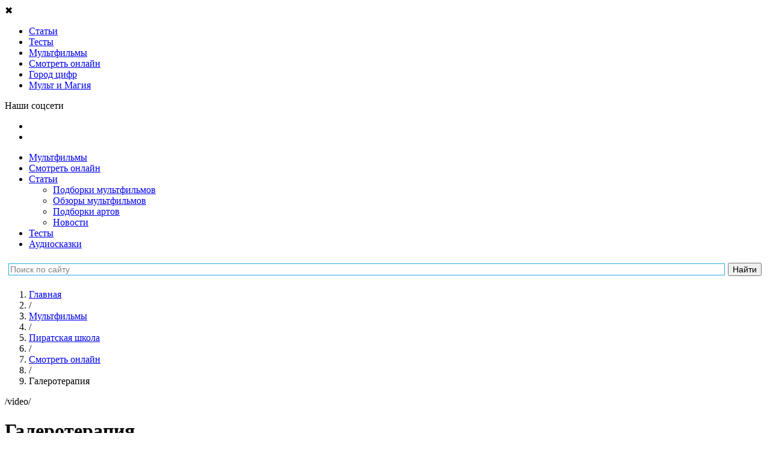

--- FILE ---
content_type: text/html; charset=UTF-8
request_url: https://tlum.ru/multfilms/96-piratskaya-shkola/video/4791-galeroterapiya/
body_size: 27879
content:
<!DOCTYPE html>
<html lang="ru" prefix="og: http://ogp.me/ns#">
<head>
                                <meta charset="utf-8">
    <title>Пиратская школа онлайн | 6 серия | Галеротерапия - Тлум.ру</title>
            <link rel="icon" href="/favicon.svg" type="image/svg">
    
        <meta name="yandex-verification" content="bbc15a54aafaaabf">
        <meta name="google-site-verification" content="DAgyWF6Rv6lKIDz0L9JaBlNN2BDGQZzmAXQzbwakkOI">         <meta name="mailru-verification" content="6a098ab2264b763a" />
        <meta name="robots" content="noyaca"/>
        <meta name="zen-verification" content="GBlvWrATNziRsAHbVB1Xx3g2RM1fGStF4hKnp3KiTbX5Diohzxldh6bmo2oXvi46" />

        
                    <link rel="canonical" href="        https://tlum.ru/multfilms/96-piratskaya-shkola/video/4791-galeroterapiya/">
    
                <meta name="title" content="«Пиратская школа» онлайн | 6 серия | Галеротерапия - Тлум.ру">
    
            <meta name="description" content="Смотрите 6 серию популярного мультфильма «Пиратская школа» онлайн на Тлум.ру">
    
    
    
    <!--[if IE]>-->
    <meta http-equiv="X-UA-Compatible" content="IE=edge" />
    <!--<![endif]-->

    <meta http-equiv="Content-Security-Policy" content="upgrade-insecure-requests">

                <meta property="og:type" content="article" />
    <meta property="og:title" content="Галеротерапия" />
    <meta property="og:description" content="Бобо, Киль и&amp;nbsp;Фитиль учатся в&amp;nbsp;Пиратской школе на&amp;nbsp;маленьком острове, окружённом бескрайними морями. Они совсем не&amp;nbsp;похожи друг на&amp;nbsp;друга, что не&amp;nbsp;мешает им&amp;nbsp;быть не&amp;nbsp;разлей вода. Смотрите серию мультфильма «Пиратская школа» «Галеротерапия» и&amp;nbsp;вы&amp;nbsp;узнаете, чем всё закончилось." />
            <meta property="og:image" content="https://i.ytimg.com/vi/52jIzPUUoTg/hqdefault.jpg?custom=true&amp;w=120&amp;h=90">
        <meta property="og:url" content="https://tlum.ru/multfilms/96-piratskaya-shkola/video/4791-galeroterapiya/" />
    <meta property="og:site_name" content="Тлум.ру" />
    <meta property="og:locale" content="ru_RU" />

    
                <link rel="stylesheet" href="/assets/website/css/pt-sans.css">
        <link rel="stylesheet" href="/assets/website/css/fontawesome-5.3.1.min.css">
    
    
                <link rel="stylesheet" async href="https://tlum.ru/assets/website/css/normalize.min.css">
<link rel="stylesheet" async href="https://tlum.ru/assets/website/css/common.css">
<link rel="stylesheet" async href="https://tlum.ru/assets/website/css/bootstrap/grid24.min.css">
<link rel="stylesheet" async href="https://tlum.ru/assets/website/css/layout.css">
<link rel="stylesheet" async href="https://tlum.ru/assets/website/css/breadcrumbs.css">
<link rel="stylesheet" async href="https://tlum.ru/assets/website/css/header.css">
<link rel="stylesheet" async href="https://tlum.ru/assets/website/css/v2/off_screen_nav_layout.css">
<link rel="stylesheet" async href="https://tlum.ru/assets/website/css/v2/homepage_common.css">
<link rel="stylesheet" async href="https://tlum.ru/assets/website/css/v2/animation_widget.css">
<link rel="stylesheet" async href="https://tlum.ru/assets/website/css/v2/menu_type.css">
<link rel="stylesheet" async href="https://tlum.ru/assets/website/css/v3/promoblock.css">
<link rel="stylesheet" async href="https://tlum.ru/assets/website/xcart/css/fonts.css">
<link rel="stylesheet" async href="https://tlum.ru/assets/website/xcart/css/home-head.css">
<link rel="stylesheet" async href="https://tlum.ru/assets/website/xcart/css/news_product.css">
<link rel="stylesheet" async href="https://tlum.ru/assets/website/xcart/css/product-card.css">
<link rel="stylesheet" async href="https://tlum.ru/assets/website/xcart/css/product-collections-card.css">
<link rel="stylesheet" async href="https://tlum.ru/assets/website/xcart/css/product-collections-img.css">
<link rel="stylesheet" async href="https://tlum.ru/assets/website/xcart/css/product-collections-items.css">
<link rel="stylesheet" async href="https://tlum.ru/assets/website/xcart/css/products-by-tags-widget.css">
<link rel="stylesheet" async href="https://tlum.ru/assets/website/xcart/css/showcase-widget-items.css">
<link rel="stylesheet" async href="https://tlum.ru/assets/website/xcart/css/showcase-widget-nav.css">
<link rel="stylesheet" async href="https://tlum.ru/assets/website/xcart/css/showcase-widget.css">

    
        <meta name="viewport" content="initial-scale=1,user-scalable=yes,width=device-width">

    <script>
    (function (w, d, url) {
        w.onerror = function (message, file, lineno) {
            var xhr = new XMLHttpRequest();
            xhr.open('POST', url);
            xhr.setRequestHeader('Content-Type', 'application/json;charset=UTF-8');
            xhr.send(JSON.stringify({
                message: message,
                context: {
                    file: file + ' line ' + lineno,
                    windowSize: w.innerWidth + ' x ' + w.innerHeight,
                    screenSize: w.screen.availWidth + ' x ' + w.screen.availHeight,
                    userAgent: w.navigator.userAgent,
                    url: d.location.href,
                },
            }));
        };
    }(window, document, '/api/v1/client-js-error/'));
</script>

    <script>
                window.FC = {};
    </script>

    
            <!-- Google Tag Manager -->
        <script>(function(w,d,s,l,i){w[l]=w[l]||[];w[l].push({'gtm.start':
                    new Date().getTime(),event:'gtm.js'});var f=d.getElementsByTagName(s)[0],
                j=d.createElement(s),dl=l!='dataLayer'?'&l='+l:'';j.async=true;j.src=
                'https://www.googletagmanager.com/gtm.js?id='+i+dl;f.parentNode.insertBefore(j,f);
            })(window,document,'script','dataLayer','GTM-K49VK3T');
        </script>
        <!-- End Google Tag Manager -->
    
    <script>
                                function gaTrackOutboundLink(url) {
            gaTlum('send', 'event', 'outbound', 'click', url, {transport: 'beacon'});
        }

        function gaTlum() {
            try {
                ga.apply(this, arguments);
            } catch (ex) {
                // ignore
            }
        }
    </script>

    
        <script src="https://yastatic.net/pcode/adfox/loader.js" crossorigin="anonymous"></script>

        <!--Рекомендательный виджет Яндекс-->
        <script async src="https://an.yandex.ru/system/widget.js"></script>

        <!-- 8787: Google AdSense -->
        <script async src="https://pagead2.googlesyndication.com/pagead/js/adsbygoogle.js"></script>

    </head>

<body class="js-body video-series__body">
        <script type="text/javascript" async src="https://relap.io/v7/relap.js" data-relap-token="h_-HYeVhhuUYn2ht"></script>
        <main class="off-screen-nav__container js-off-screen-nav__container">
                <input id="off-screen-nav__trigger" type="checkbox" title="_" style="display: none;">

        <aside class="off-screen-nav__navigation">
            <div class="v2__left-aside__container">
    <div class="v2__left-aside__menu js-main-menu">
                <div class="v2__left-aside__close js-close-left-aside">&#10006;</div>

                        
                                    
                
<ul class="v2__left-aside__nav__container">
                        <li class="v2__left-aside__nav__item-box">
    <a href="/news/"
       target="_self"
       class="v2__left-aside__nav__item-link"
       rel="nofollow noopener noreferrer"
           >
        <span class="v2__left-aside__nav__item-icon"
              style="background-image: url('/assets/website/svg/v2/ico_know.svg'); "
        ></span>
        <span class="v2__left-aside__nav__item-text"
                      >
            Статьи
        </span>
    </a>
</li>
                                            <li class="v2__left-aside__nav__item-box">
    <a href="/tag/test/"
       target="_self"
       class="v2__left-aside__nav__item-link"
       rel="nofollow noopener noreferrer"
           >
        <span class="v2__left-aside__nav__item-icon"
              style="background-image: url('/assets/website/svg/v2/tests.svg'); background-size: 20px;"
        ></span>
        <span class="v2__left-aside__nav__item-text"
                      >
            Тесты
        </span>
    </a>
</li>
                                            <li class="v2__left-aside__nav__item-box">
    <a href="/multfilms/"
       target="_self"
       class="v2__left-aside__nav__item-link"
       rel="nofollow noopener noreferrer"
           >
        <span class="v2__left-aside__nav__item-icon"
              style="background-image: url('/assets/website/svg/v2/ico_see_mult.svg'); "
        ></span>
        <span class="v2__left-aside__nav__item-text"
                      >
            Мультфильмы
        </span>
    </a>
</li>
                                            <li class="v2__left-aside__nav__item-box">
    <a href="/watch-online/"
       target="_self"
       class="v2__left-aside__nav__item-link"
       rel="nofollow noopener noreferrer"
           >
        <span class="v2__left-aside__nav__item-icon"
              style="background-image: url('/assets/website/svg/v2/ico_see.svg'); "
        ></span>
        <span class="v2__left-aside__nav__item-text"
                      >
            Смотреть онлайн
        </span>
    </a>
</li>
                                            <li class="v2__left-aside__nav__item-box">
    <a href="https://audiobook.tlum.ru/gorod-tsifr/?utm_source=tlum&amp;utm_medium=sandwich-menu"
       target="_blank"
       class="v2__left-aside__nav__item-link"
       rel="nofollow noopener noreferrer"
           >
        <span class="v2__left-aside__nav__item-icon"
              style="background-image: url('/assets/website/svg/v2/audiotale.svg'); "
        ></span>
        <span class="v2__left-aside__nav__item-text"
                      >
            Город цифр
        </span>
    </a>
</li>
                                                                                        <li class="v2__left-aside__nav__item-box">
    <a href="https://mult-magic.ru/?utm_source=tlum&amp;utm_medium=sandwich-menu"
       target="_blank"
       class="v2__left-aside__nav__item-link"
       rel="nofollow noopener noreferrer"
           >
        <span class="v2__left-aside__nav__item-icon"
              style="background-image: url('/assets/website/svg/v2/icon_MiM.svg'); "
        ></span>
        <span class="v2__left-aside__nav__item-text"
                      >
            Мульт и Магия
        </span>
    </a>
</li>
                        </ul>

                <p class="v2__left-aside__social-header">Наши соцсети</p>
<ul class="v2__left-aside__social-container">
            <li class="v2__left-aside__social-item">
            <a rel="nofollow noopener noreferrer" href="https://vk.com/tlum_ru?utm_source=tlum-menu&amp;utm_medium=button-menu&amp;utm_campaign=smm" target="_blank" class="v2__left-aside__social-item-link">
                <span class="v2__left-aside__social-item-icon" style="background-image: url('/assets/website/svg/v2/ico_vk_white.svg');"></span>
            </a>
        </li>
            <li class="v2__left-aside__social-item">
            <a rel="nofollow noopener noreferrer" href="https://ok.ru/tlumru?utm_source=tlum-menu&amp;utm_medium=button-menu&amp;utm_campaign=smm" target="_blank" class="v2__left-aside__social-item-link">
                <span class="v2__left-aside__social-item-icon" style="background-image: url('/assets/website/svg/v2/ico_ok_white.svg');"></span>
            </a>
        </li>
    </ul>
    </div>
</div>
        </aside>

        <div class="off-screen-nav__site-wrap">
                                                                    <div class="ads-banner-header js-adblock-marker">
    <!-- Adfox. Params: {"pp":"g","ps":"cgly","p2":"fjje"}. Title: перетяжка --><div id="adfox_1363984661" class="adfox-banner__container"></div>
</div>
                                        <div class="js-adblock-top"></div>
                
                                <header class="v2__site-header v3__site-header">
    <div class="v2__site-header__left">
                <label for="off-screen-nav__trigger" class="v2__site-header__nav-trigger" title="Меню"></label>
        <div class="v2__site-header__tlum-block">
                        <a href="/" class="v2__site-header__tlum-logo" title="Главная"></a>
        </div>
    </div>
    <div class="v2__site-header__right v3__site-header__right">
                <div class="v2__site-header__right-row">
            <ul class="v3__site-header__nav">
    <li><a href="/multfilms/">Мультфильмы</a></li>
    <li><a href="/watch-online/">Смотреть онлайн</a></li>
    <li>
        <a href="/news/">Статьи</a>
        <ul class="v3__site-header__nav--nested">
            <li><a href="/tag/podborki-multfilmov/">Подборки мультфильмов</a></li>
            <li><a href="/tag/recenzia/">Обзоры мультфильмов</a></li>
            <li><a href="/tag/tvorcestvo/">Подборки артов</a></li>
            <li><a href="/tag/novosti/">Новости</a></li>
        </ul>
    </li>
    <li><a href="/tag/test/">Тесты</a></li>
    <li><a href="/audioskazki/">Аудиосказки</a></li>
    </ul>
        </div>
    </div>
    <div class="ya-site-form ya-site-form_inited_no yandex-search-form" data-bem="{&quot;action&quot;:&quot;http://tlum.ru/search&quot;,&quot;arrow&quot;:false,&quot;bg&quot;:&quot;#ffffff&quot;,&quot;fontsize&quot;:14,&quot;fg&quot;:&quot;#000000&quot;,&quot;language&quot;:&quot;ru&quot;,&quot;logo&quot;:&quot;rb&quot;,&quot;publicname&quot;:&quot;Поиск по tlum.ru&quot;,&quot;suggest&quot;:true,&quot;target&quot;:&quot;_self&quot;,&quot;tld&quot;:&quot;ru&quot;,&quot;type&quot;:2,&quot;usebigdictionary&quot;:false,&quot;searchid&quot;:2434351,&quot;input_fg&quot;:&quot;#000000&quot;,&quot;input_bg&quot;:&quot;#ffffff&quot;,&quot;input_fontStyle&quot;:&quot;normal&quot;,&quot;input_fontWeight&quot;:&quot;normal&quot;,&quot;input_placeholder&quot;:&quot;Поиск по сайту&quot;,&quot;input_placeholderColor&quot;:&quot;#808080&quot;,&quot;input_borderColor&quot;:&quot;#26ace1&quot;}"><form action="https://yandex.ru/search/site/" method="get" target="_self" accept-charset="utf-8"><input type="hidden" name="searchid" value="2434351"/><input type="hidden" name="l10n" value="ru"/><input type="hidden" name="reqenc" value=""/><input type="search" name="text" value=""/><input type="submit" value="Найти"/></form></div><style type="text/css">.ya-page_js_yes .ya-site-form_inited_no { display: none; }</style><script type="text/javascript">(function(w,d,c){var s=d.createElement('script'),h=d.getElementsByTagName('script')[0],e=d.documentElement;if((' '+e.className+' ').indexOf(' ya-page_js_yes ')===-1){e.className+=' ya-page_js_yes';}s.type='text/javascript';s.async=true;s.charset='utf-8';s.src=(d.location.protocol==='https:'?'https:':'http:')+'//site.yandex.net/v2.0/js/all.js';h.parentNode.insertBefore(s,h);(w[c]||(w[c]=[])).push(function(){Ya.Site.Form.init()})})(window,document,'yandex_site_callbacks');</script></header>


                <div class="main-content v2__site-main js-main-content">
                    <div class="main_wrapper clear js-main-wrapper">
                        
        
        <div  class="content_box">
        <main class="main">
                <ol class="breadcrumbs__container"
        itemscope
        itemtype="http://schema.org/BreadcrumbList"
    >
                                    
                    
        <li class="breadcrumbs__item"
        itemprop="itemListElement"
        itemscope
        itemtype="http://schema.org/ListItem"
    >
        <a class="breadcrumbs__link"
           href="/"
           title="Главная"
           itemprop="item"
        >
            <span itemprop="name">Главная</span>
        </a>
        <meta itemprop="position" content="1" />
    </li>
                                                                    <li class="breadcrumbs__item breadcrumbs__level-separator">/</li>
                
                    
        <li class="breadcrumbs__item"
        itemprop="itemListElement"
        itemscope
        itemtype="http://schema.org/ListItem"
    >
        <a class="breadcrumbs__link"
           href="/multfilms/"
           title="Мультфильмы"
           itemprop="item"
        >
            <span itemprop="name">Мультфильмы</span>
        </a>
        <meta itemprop="position" content="2" />
    </li>
                                                                    <li class="breadcrumbs__item breadcrumbs__level-separator">/</li>
                
                    
        <li class="breadcrumbs__item"
        itemprop="itemListElement"
        itemscope
        itemtype="http://schema.org/ListItem"
    >
        <a class="breadcrumbs__link"
           href="https://tlum.ru/multfilms/993-piratskaa-skola/"
           title="Пиратская школа"
           itemprop="item"
        >
            <span itemprop="name">Пиратская школа</span>
        </a>
        <meta itemprop="position" content="3" />
    </li>
                                                                    <li class="breadcrumbs__item breadcrumbs__level-separator">/</li>
                
                    
        <li class="breadcrumbs__item"
        itemprop="itemListElement"
        itemscope
        itemtype="http://schema.org/ListItem"
    >
        <a class="breadcrumbs__link"
           href="https://tlum.ru/multfilms/96-piratskaya-shkola/video/"
           title="Смотреть онлайн"
           itemprop="item"
        >
            <span itemprop="name">Смотреть онлайн</span>
        </a>
        <meta itemprop="position" content="4" />
    </li>
                                                                    <li class="breadcrumbs__item breadcrumbs__level-separator">/</li>
                
                    
        <li class="breadcrumbs__item">
        <span class="breadcrumbs__link active">Галеротерапия</span>
    </li>
                        </ol>
            
    <div class="menu_type-link js-menu-type-link">/video/</div>
    <h1 class="video__title">
        Галеротерапия
    </h1>

    <div class="video__playlist-title">
        Пиратская школа
    </div>
    <div class="video__playlist-selector">
                    <div class="event-type-selector float_r playlist__selector" style="display: block; margin-left: 4em; margin-bottom: 1em;">
        <select class="input-select input-select-light js-playlist-selector"
                title="Плейлист"
                style="min-width: 6em; max-width: 12em;">
                            <option value="204"
                    
                    data-href="https://tlum.ru/multfilms/204-10-zhizney/video/"
                >10 жизней</option>
                            <option value="115"
                    
                    data-href="https://tlum.ru/multfilms/115-44-kotenka/video/"
                >44 котёнка</option>
                            <option value="35"
                    
                    data-href="https://tlum.ru/multfilms/35-lego-elves/video/"
                >LEGO Elves</option>
                            <option value="173"
                    
                    data-href="https://tlum.ru/multfilms/173-lol-surprise-film/video/"
                >LOL. Surprise! Фильм</option>
                            <option value="189"
                    
                    data-href="https://tlum.ru/multfilms/189-prosto-super/video/"
                >«Просто супер»</option>
                            <option value="188"
                    
                    data-href="https://tlum.ru/multfilms/188-agent-dzhi-dzhi-bond-missiya-okean/video/"
                >Агент Джи-Джи Бонд: Миссия Океан</option>
                            <option value="182"
                    
                    data-href="https://tlum.ru/multfilms/182-akedo/video/"
                >Акедо</option>
                            <option value="116"
                    
                    data-href="https://tlum.ru/multfilms/116-alisa-znayet-chto-delat/video/"
                >Алиса знает, что делать!</option>
                            <option value="85"
                    
                    data-href="https://tlum.ru/multfilms/85-am-nyam-raskraski/video/"
                >Ам Ням: Раскраски</option>
                            <option value="168"
                    
                    data-href="https://tlum.ru/multfilms/168-angel-bebi/video/"
                >Ангел Бэби</option>
                            <option value="3"
                    
                    data-href="https://tlum.ru/multfilms/3-arkadiy-parovozov-speshit-na-pomoshch/video/"
                >Аркадий Паровозов спешит на помощь</option>
                            <option value="192"
                    
                    data-href="https://tlum.ru/multfilms/192-asya-i-vasya/video/"
                >Ася и Вася</option>
                            <option value="190"
                    
                    data-href="https://tlum.ru/multfilms/190-baba-yaga-spasayet-mir/video/"
                >Баба Яга спасает мир</option>
                            <option value="120"
                    
                    data-href="https://tlum.ru/multfilms/120-belka-i-strelka-ozornaya-semeyka/video/"
                >Белка и Стрелка: Озорная семейка</option>
                            <option value="121"
                    
                    data-href="https://tlum.ru/multfilms/121-belka-i-strelka-tayny-kosmosa/video/"
                >Белка и Стрелка: Тайны космоса</option>
                            <option value="177"
                    
                    data-href="https://tlum.ru/multfilms/177-bell-i-sebastyan/video/"
                >Белль и Себастьян</option>
                            <option value="74"
                    
                    data-href="https://tlum.ru/multfilms/74-bi-bi-znayki/video/"
                >Би-Би-Знайки</option>
                            <option value="93"
                    
                    data-href="https://tlum.ru/multfilms/93-bobr-dobr/video/"
                >Бобр добр</option>
                            <option value="128"
                    
                    data-href="https://tlum.ru/multfilms/128-bodo-borodo/video/"
                >Бодо Бородо</option>
                            <option value="208"
                    
                    data-href="https://tlum.ru/multfilms/208-bolshoye-puteshestviye-vokrug-sveta/video/"
                >Большое путешествие. Вокруг света</option>
                            <option value="199"
                    
                    data-href="https://tlum.ru/multfilms/199-bremenskiye-muzykanty-film/video/"
                >Бременские музыканты. Фильм</option>
                            <option value="63"
                    
                    data-href="https://tlum.ru/multfilms/63-buba/video/"
                >Буба</option>
                            <option value="100"
                    
                    data-href="https://tlum.ru/multfilms/100-buba-gotovim-s-buboy/video/"
                >Буба: Готовим с Бубой</option>
                            <option value="81"
                    
                    data-href="https://tlum.ru/multfilms/81-bukvalnyye-istorii/video/"
                >Буквальные истории</option>
                            <option value="2"
                    
                    data-href="https://tlum.ru/multfilms/2-bumazhki/video/"
                >Бумажки</option>
                            <option value="210"
                    
                    data-href="https://tlum.ru/multfilms/210-vasilisa-i-khraniteli-vremeni/video/"
                >Василиса и хранители времени</option>
                            <option value="68"
                    
                    data-href="https://tlum.ru/multfilms/68-vezukha/video/"
                >Везуха!</option>
                            <option value="197"
                    
                    data-href="https://tlum.ru/multfilms/197-velikolepnaya-pyaterka/video/"
                >Великолепная пятерка</option>
                            <option value="171"
                    
                    data-href="https://tlum.ru/multfilms/171-veselaya-astrologiya/video/"
                >Весёлая астрология</option>
                            <option value="139"
                    
                    data-href="https://tlum.ru/multfilms/139-vissper/video/"
                >Висспер</option>
                            <option value="90"
                    
                    data-href="https://tlum.ru/multfilms/90-volshebnaya-kukhnya/video/"
                >Волшебная кухня</option>
                            <option value="82"
                    
                    data-href="https://tlum.ru/multfilms/82-volshebniki-dvora/video/"
                >Волшебники двора</option>
                            <option value="4"
                    
                    data-href="https://tlum.ru/multfilms/4-volshebnyy-fonar/video/"
                >Волшебный фонарь</option>
                            <option value="108"
                    
                    data-href="https://tlum.ru/multfilms/108-vrumiz/video/"
                >Врумиз</option>
                            <option value="106"
                    
                    data-href="https://tlum.ru/multfilms/106-vspysh-i-chudo-mashinki/video/"
                >Вспыш и чудо-машинки</option>
                            <option value="167"
                    
                    data-href="https://tlum.ru/multfilms/167-geroi-gudzhitsu/video/"
                >Герои Гуджитсу</option>
                            <option value="23"
                    
                    data-href="https://tlum.ru/multfilms/23-geroi-envella/video/"
                >Герои Энвелла</option>
                            <option value="111"
                    
                    data-href="https://tlum.ru/multfilms/111-gora-camotsvetov/video/"
                >Гора cамоцветов</option>
                            <option value="42"
                    
                    data-href="https://tlum.ru/multfilms/42-grinch/video/"
                >Гринч</option>
                            <option value="65"
                    
                    data-href="https://tlum.ru/multfilms/65-gruzovichok-leva/video/"
                >Грузовичок Лёва</option>
                            <option value="166"
                    
                    data-href="https://tlum.ru/multfilms/166-gudzonians-magicheskaya-sila/video/"
                >Гудзонианс. Магическая сила!</option>
                            <option value="26"
                    
                    data-href="https://tlum.ru/multfilms/26-derevyashki/video/"
                >Деревяшки</option>
                            <option value="187"
                    
                    data-href="https://tlum.ru/multfilms/187-detstvo-bez-opasnosti/video/"
                >Детство без опасности</option>
                            <option value="37"
                    
                    data-href="https://tlum.ru/multfilms/37-dzhingliki/video/"
                >Джинглики</option>
                            <option value="155"
                    
                    data-href="https://tlum.ru/multfilms/155-dzhifayters-gorod-supergeroyev/video/"
                >ДжиФайтерс. Город супергероев</option>
                            <option value="191"
                    
                    data-href="https://tlum.ru/multfilms/191-dozor-dzhungley-krugosvetka/video/"
                >Дозор Джунглей: Кругосветка</option>
                            <option value="94"
                    
                    data-href="https://tlum.ru/multfilms/94-domiki/video/"
                >Домики</option>
                            <option value="33"
                    
                    data-href="https://tlum.ru/multfilms/33-drakosha-tosha/video/"
                >Дракоша Тоша</option>
                            <option value="149"
                    
                    data-href="https://tlum.ru/multfilms/149-druzya-angelov/video/"
                >Друзья ангелов</option>
                            <option value="133"
                    
                    data-href="https://tlum.ru/multfilms/133-yenotki/video/"
                >Енотки</option>
                            <option value="71"
                    
                    data-href="https://tlum.ru/multfilms/71-zastavki-kolybelnyye-mira/video/"
                >Заставки колыбельные мира</option>
                            <option value="137"
                    
                    data-href="https://tlum.ru/multfilms/137-zashchitniki-snov/video/"
                >Защитники снов</option>
                            <option value="103"
                    
                    data-href="https://tlum.ru/multfilms/103-zebra-v-kletochku/video/"
                >Зебра в клеточку</option>
                            <option value="126"
                    
                    data-href="https://tlum.ru/multfilms/126-yoko/video/"
                >Йоко</option>
                            <option value="209"
                    
                    data-href="https://tlum.ru/multfilms/209-kak-priruchit-bizona/video/"
                >Как приручить бизона</option>
                            <option value="130"
                    
                    data-href="https://tlum.ru/multfilms/130-kapitan-kraken-i-yego-komanda/video/"
                >Капитан Кракен и его команда</option>
                            <option value="61"
                    
                    data-href="https://tlum.ru/multfilms/61-katya-i-ef-kuda-ugodno-dver/video/"
                >Катя и Эф. Куда-угодно-дверь</option>
                            <option value="131"
                    
                    data-href="https://tlum.ru/multfilms/131-kleo-i-kukin/video/"
                >Клео и Кукин</option>
                            <option value="147"
                    
                    data-href="https://tlum.ru/multfilms/147-kniga-dzhungley/video/"
                >Книга джунглей</option>
                            <option value="7"
                    
                    data-href="https://tlum.ru/multfilms/7-kolobanga-tolko-dlya-polzovateley-interneta/video/"
                >Колобанга - только для пользователей интернета</option>
                            <option value="72"
                    
                    data-href="https://tlum.ru/multfilms/72-kolybelnyye-mira/video/"
                >Колыбельные мира</option>
                            <option value="66"
                    
                    data-href="https://tlum.ru/multfilms/66-konsuni/video/"
                >Консуни</option>
                            <option value="119"
                    
                    data-href="https://tlum.ru/multfilms/119-kotiki-vpered/video/"
                >Котики, вперёд!</option>
                            <option value="95"
                    
                    data-href="https://tlum.ru/multfilms/95-koshechki-sobachki/video/"
                >Кошечки-Собачки</option>
                            <option value="41"
                    
                    data-href="https://tlum.ru/multfilms/41-krolik-piter/video/"
                >Кролик Питер</option>
                            <option value="32"
                    
                    data-href="https://tlum.ru/multfilms/32-krotik-i-panda/video/"
                >Кротик и Панда</option>
                            <option value="67"
                    
                    data-href="https://tlum.ru/multfilms/67-kruglyy-god/video/"
                >Круглый год</option>
                            <option value="161"
                    
                    data-href="https://tlum.ru/multfilms/161-krutiksy/video/"
                >Крутиксы</option>
                            <option value="195"
                    
                    data-href="https://tlum.ru/multfilms/195-krylataya-istoriya/video/"
                >Крылатая история</option>
                            <option value="150"
                    
                    data-href="https://tlum.ru/multfilms/150-kumi-kumi/video/"
                >Куми-Куми</option>
                            <option value="13"
                    
                    data-href="https://tlum.ru/multfilms/13-ledi-bag-i-super-kot/video/"
                >Леди Баг и Супер-Кот</option>
                            <option value="12"
                    
                    data-href="https://tlum.ru/multfilms/12-leo-i-tig/video/"
                >Лео и Тиг</option>
                            <option value="31"
                    
                    data-href="https://tlum.ru/multfilms/31-lesnyye-fei-glimmiz/video/"
                >Лесные феи Глиммиз</option>
                            <option value="104"
                    
                    data-href="https://tlum.ru/multfilms/104-letayushchiye-zveri/video/"
                >Летающие звери</option>
                            <option value="202"
                    
                    data-href="https://tlum.ru/multfilms/202-letuchiy-korabl/video/"
                >Летучий корабль</option>
                            <option value="143"
                    
                    data-href="https://tlum.ru/multfilms/143-liga-watchcar-bitvy-chempionov/video/"
                >Лига WatchCar. Битвы чемпионов</option>
                            <option value="174"
                    
                    data-href="https://tlum.ru/multfilms/174-malenkoye-korolevstvo-bena-i-kholli/video/"
                >Маленькое королевство Бена и Холли</option>
                            <option value="24"
                    
                    data-href="https://tlum.ru/multfilms/24-malyshariki/video/"
                >Малышарики</option>
                            <option value="127"
                    
                    data-href="https://tlum.ru/multfilms/127-malyshi-i-letayushchiye-zveri/video/"
                >Малыши и Летающие звери</option>
                            <option value="196"
                    
                    data-href="https://tlum.ru/multfilms/196-manyunya-novogodniye-priklyucheniya/video/"
                >Манюня. Новогодние приключения</option>
                            <option value="148"
                    
                    data-href="https://tlum.ru/multfilms/148-marin-i-yego-druzya-podvodnyye-istorii/video/"
                >Марин и его друзья. Подводные истории</option>
                            <option value="11"
                    
                    data-href="https://tlum.ru/multfilms/11-masha-i-medved/video/"
                >Маша и Медведь</option>
                            <option value="105"
                    
                    data-href="https://tlum.ru/multfilms/105-mashinki/video/"
                >Машинки</option>
                            <option value="99"
                    
                    data-href="https://tlum.ru/multfilms/99-mashiny-skazki/video/"
                >Машины сказки</option>
                            <option value="140"
                    
                    data-href="https://tlum.ru/multfilms/140-medvedi-sosedi/video/"
                >Медведи-соседи</option>
                            <option value="138"
                    
                    data-href="https://tlum.ru/multfilms/138-metaliony/video/"
                >Металионы</option>
                            <option value="1"
                    
                    data-href="https://tlum.ru/multfilms/1-mi-mi-mishki/video/"
                >Ми-Ми-Мишки</option>
                            <option value="136"
                    
                    data-href="https://tlum.ru/multfilms/136-minifors/video/"
                >Минифорс</option>
                            <option value="156"
                    
                    data-href="https://tlum.ru/multfilms/156-mishki-bratishki-v-poiskakh-tigra/video/"
                >Мишки-братишки. В поисках тигра</option>
                            <option value="135"
                    
                    data-href="https://tlum.ru/multfilms/135-monkart/video/"
                >Монкарт</option>
                            <option value="157"
                    
                    data-href="https://tlum.ru/multfilms/157-monsiki/video/"
                >Монсики</option>
                            <option value="43"
                    
                    data-href="https://tlum.ru/multfilms/43-monstry-na-kanikulakh-3/video/"
                >Монстры на каникулах 3</option>
                            <option value="73"
                    
                    data-href="https://tlum.ru/multfilms/73-moriki-doriki-moriki-doriki/video/"
                >Морики Дорики (Moriki Doriki)</option>
                            <option value="164"
                    
                    data-href="https://tlum.ru/multfilms/164-muzykalnyy-patrul-skazochnyye-pesni/video/"
                >Музыкальный патруль. Сказочные песни</option>
                            <option value="51"
                    
                    data-href="https://tlum.ru/multfilms/51-multiki-pro-devochek/video/"
                >Мультики про девочек</option>
                            <option value="50"
                    
                    data-href="https://tlum.ru/multfilms/50-multiki-pro-zhivotnykh/video/"
                >Мультики про животных</option>
                            <option value="45"
                    
                    data-href="https://tlum.ru/multfilms/45-multiki-pro-mashinki/video/"
                >Мультики про машинки</option>
                            <option value="47"
                    
                    data-href="https://tlum.ru/multfilms/47-multiki-pro-parovoziki/video/"
                >Мультики про паровозики</option>
                            <option value="46"
                    
                    data-href="https://tlum.ru/multfilms/46-multiki-pro-printsess/video/"
                >Мультики про принцесс</option>
                            <option value="52"
                    
                    data-href="https://tlum.ru/multfilms/52-multiki-pro-robotov/video/"
                >Мультики про роботов</option>
                            <option value="48"
                    
                    data-href="https://tlum.ru/multfilms/48-multiki-pro-sobak/video/"
                >Мультики про собак</option>
                            <option value="53"
                    
                    data-href="https://tlum.ru/multfilms/53-multfilmy-2017/video/"
                >Мультфильмы 2017</option>
                            <option value="54"
                    
                    data-href="https://tlum.ru/multfilms/54-multfilmy-2018/video/"
                >Мультфильмы 2018</option>
                            <option value="91"
                    
                    data-href="https://tlum.ru/multfilms/91-nik-izobretatel/video/"
                >Ник-изобретатель</option>
                            <option value="153"
                    
                    data-href="https://tlum.ru/multfilms/153-novatory/video/"
                >Новаторы</option>
                            <option value="165"
                    
                    data-href="https://tlum.ru/multfilms/165-nu-pogodi-kanikuly/video/"
                >Ну, погоди! Каникулы</option>
                            <option value="212"
                    
                    data-href="https://tlum.ru/multfilms/212-ognivo/video/"
                >Огниво</option>
                            <option value="176"
                    
                    data-href="https://tlum.ru/multfilms/176-odni-na-kanikulakh/video/"
                >Одни на каникулах</option>
                            <option value="142"
                    
                    data-href="https://tlum.ru/multfilms/142-oktonavty/video/"
                >Октонавты</option>
                            <option value="89"
                    
                    data-href="https://tlum.ru/multfilms/89-oranzhevaya-korova/video/"
                >Оранжевая корова</option>
                            <option value="97"
                    
                    data-href="https://tlum.ru/multfilms/97-parovozik-tishka/video/"
                >Паровозик Тишка </option>
                            <option value="179"
                    
                    data-href="https://tlum.ru/multfilms/179-petroniks/video/"
                >Петроникс</option>
                            <option value="144"
                    
                    data-href="https://tlum.ru/multfilms/144-pingvinenok-pororo/video/"
                >Пингвинёнок Пороро</option>
                            <option value="96"
                    selected
                    data-href="https://tlum.ru/multfilms/96-piratskaya-shkola/video/"
                >Пиратская школа</option>
                            <option value="122"
                    
                    data-href="https://tlum.ru/multfilms/122-planeta-ay/video/"
                >Планета Aй</option>
                            <option value="162"
                    
                    data-href="https://tlum.ru/multfilms/162-plastilinki/video/"
                >Пластилинки </option>
                            <option value="194"
                    
                    data-href="https://tlum.ru/multfilms/194-po-shchuchyemu-veleniyu/video/"
                >По щучьему велению</option>
                            <option value="206"
                    
                    data-href="https://tlum.ru/multfilms/206-pobeg-iz-labirinta-vremeni/video/"
                >Побег из лабиринта времени</option>
                            <option value="185"
                    
                    data-href="https://tlum.ru/multfilms/185-pobeg-iz-strany-robotov/video/"
                >Побег из страны роботов</option>
                            <option value="70"
                    
                    data-href="https://tlum.ru/multfilms/70-predki/video/"
                >Предки</option>
                            <option value="64"
                    
                    data-href="https://tlum.ru/multfilms/64-priklyucheniya-am-nyama/video/"
                >Приключения Ам Няма</option>
                            <option value="200"
                    
                    data-href="https://tlum.ru/multfilms/200-priklyucheniya-dinozavrov/video/"
                >Приключения динозавров</option>
                            <option value="79"
                    
                    data-href="https://tlum.ru/multfilms/79-priklyucheniya-myunkhgauzena/video/"
                >Приключения Мюнхгаузена</option>
                            <option value="84"
                    
                    data-href="https://tlum.ru/multfilms/84-priklyucheniya-neznayki-i-yego-druzey/video/"
                >Приключения Незнайки и его друзей</option>
                            <option value="86"
                    
                    data-href="https://tlum.ru/multfilms/86-priklyucheniya-peti-i-volka/video/"
                >Приключения Пети и Волка</option>
                            <option value="141"
                    
                    data-href="https://tlum.ru/multfilms/141-priklyucheniya-tayo/video/"
                >Приключения Тайо</option>
                            <option value="180"
                    
                    data-href="https://tlum.ru/multfilms/180-prints-pustyni/video/"
                >Принц пустыни</option>
                            <option value="113"
                    
                    data-href="https://tlum.ru/multfilms/113-pro-miru-i-goshu/video/"
                >Про Миру и Гошу</option>
                            <option value="44"
                    
                    data-href="https://tlum.ru/multfilms/44-prostokvashino/video/"
                >Простоквашино</option>
                            <option value="152"
                    
                    data-href="https://tlum.ru/multfilms/152-pushastiki/video/"
                >Пушастики</option>
                            <option value="211"
                    
                    data-href="https://tlum.ru/multfilms/211-pushistoye-prevrashcheniye/video/"
                >Пушистое превращение</option>
                            <option value="146"
                    
                    data-href="https://tlum.ru/multfilms/146-pchelografiya/video/"
                >Пчелография</option>
                            <option value="58"
                    
                    data-href="https://tlum.ru/multfilms/58-ralf-protiv-interneta/video/"
                >Ральф против интернета</option>
                            <option value="170"
                    
                    data-href="https://tlum.ru/multfilms/170-rasti-mekhanik/video/"
                >Расти-механик</option>
                            <option value="76"
                    
                    data-href="https://tlum.ru/multfilms/76-robiki/video/"
                >Робики</option>
                            <option value="117"
                    
                    data-href="https://tlum.ru/multfilms/117-robokar-poli/video/"
                >Робокар Поли</option>
                            <option value="145"
                    
                    data-href="https://tlum.ru/multfilms/145-roboty-pozharnyye/video/"
                >Роботы-пожарные</option>
                            <option value="107"
                    
                    data-href="https://tlum.ru/multfilms/107-rori-gonochnaya-tachka/video/"
                >Рори – гоночная тачка</option>
                            <option value="193"
                    
                    data-href="https://tlum.ru/multfilms/193-severnyye-amury/video/"
                >Северные амуры</option>
                            <option value="201"
                    
                    data-href="https://tlum.ru/multfilms/201-sezon-okhoty-superkomanda/video/"
                >Сезон охоты. Суперкоманда</option>
                            <option value="205"
                    
                    data-href="https://tlum.ru/multfilms/205-semeynyy-perepolokh/video/"
                >Семейный переполох</option>
                            <option value="124"
                    
                    data-href="https://tlum.ru/multfilms/124-siniy-traktor/video/"
                >Синий трактор</option>
                            <option value="5"
                    
                    data-href="https://tlum.ru/multfilms/5-skazochnyy-patrul/video/"
                >Сказочный патруль</option>
                            <option value="83"
                    
                    data-href="https://tlum.ru/multfilms/83-skazochnyy-patrul-khroniki-chudes/video/"
                >Сказочный патруль. Хроники чудес</option>
                            <option value="134"
                    
                    data-href="https://tlum.ru/multfilms/134-smaytiki/video/"
                >Смайтики</option>
                            <option value="172"
                    
                    data-href="https://tlum.ru/multfilms/172-smarta-i-chudo-sumka/video/"
                >Смарта и чудо-сумка</option>
                            <option value="62"
                    
                    data-href="https://tlum.ru/multfilms/62-smeshariki/video/"
                >Смешарики</option>
                            <option value="123"
                    
                    data-href="https://tlum.ru/multfilms/123-smeshariki-azbuka-bezopasnosti/video/"
                >Смешарики. Азбука безопасности</option>
                            <option value="101"
                    
                    data-href="https://tlum.ru/multfilms/101-smeshariki-azbuka-zdorovya/video/"
                >Смешарики. Азбука здоровья</option>
                            <option value="102"
                    
                    data-href="https://tlum.ru/multfilms/102-smeshariki-pin-kod/video/"
                >Смешарики: Пин-код</option>
                            <option value="203"
                    
                    data-href="https://tlum.ru/multfilms/203-sobachiy-pobeg/video/"
                >Собачий побег</option>
                            <option value="30"
                    
                    data-href="https://tlum.ru/multfilms/30-sobez/video/"
                >СОБЕЗ</option>
                            <option value="98"
                    
                    data-href="https://tlum.ru/multfilms/98-solnechnyye-zaychiki/video/"
                >Солнечные зайчики</option>
                            <option value="110"
                    
                    data-href="https://tlum.ru/multfilms/110-sofiya-prekrasnaya/video/"
                >София Прекрасная</option>
                            <option value="112"
                    
                    data-href="https://tlum.ru/multfilms/112-super-krylya-dzhett-i-yego-druzya/video/"
                >Супер Крылья: Джетт и его друзья</option>
                            <option value="39"
                    
                    data-href="https://tlum.ru/multfilms/39-supersemeyka-2/video/"
                >Суперсемейка 2</option>
                            <option value="207"
                    
                    data-href="https://tlum.ru/multfilms/207-tayna-chernoy-ruki/video/"
                >Тайна Чёрной Руки</option>
                            <option value="60"
                    
                    data-href="https://tlum.ru/multfilms/60-taynaya-zhizn-domashnikh-zhivotnykh-2/video/"
                >Тайная жизнь домашних животных 2</option>
                            <option value="129"
                    
                    data-href="https://tlum.ru/multfilms/129-tayny-medovoy-doliny/video/"
                >Тайны Медовой долины</option>
                            <option value="109"
                    
                    data-href="https://tlum.ru/multfilms/109-tima-i-toma/video/"
                >Тима и Тома</option>
                            <option value="75"
                    
                    data-href="https://tlum.ru/multfilms/75-tobot/video/"
                >Тобот</option>
                            <option value="118"
                    
                    data-href="https://tlum.ru/multfilms/118-tri-kotenka/video/"
                >Три котёнка</option>
                            <option value="159"
                    
                    data-href="https://tlum.ru/multfilms/159-tru-i-raduzhnoye-korolevstvo/video/"
                >Тру и Радужное королевство</option>
                            <option value="163"
                    
                    data-href="https://tlum.ru/multfilms/163-turbozavry/video/"
                >Турбозавры</option>
                            <option value="198"
                    
                    data-href="https://tlum.ru/multfilms/198-turbozavry-god-drakona/video/"
                >Турбозавры. Год Дракона</option>
                            <option value="178"
                    
                    data-href="https://tlum.ru/multfilms/178-turbozavry-zimniye-priklyucheniya/video/"
                >Турбозавры. Зимние приключения</option>
                            <option value="183"
                    
                    data-href="https://tlum.ru/multfilms/183-turbozavry-privet-sirena/video/"
                >Турбозавры. Привет, Сирена!</option>
                            <option value="8"
                    
                    data-href="https://tlum.ru/multfilms/8-fiksiki/video/"
                >Фиксики</option>
                            <option value="160"
                    
                    data-href="https://tlum.ru/multfilms/160-kheyrdorablz/video/"
                >Хейрдораблз</option>
                            <option value="175"
                    
                    data-href="https://tlum.ru/multfilms/175-khrabraya-printsessa/video/"
                >Храбрая принцесса</option>
                            <option value="59"
                    
                    data-href="https://tlum.ru/multfilms/59-chelovek-pauk-cherez-vselennyye/video/"
                >Человек-паук: Через вселенные</option>
                            <option value="28"
                    
                    data-href="https://tlum.ru/multfilms/28-chetvero-v-kube/video/"
                >Четверо в Кубе</option>
                            <option value="169"
                    
                    data-href="https://tlum.ru/multfilms/169-chink-khvostatyy-detektiv/video/"
                >Чинк: Хвостатый детектив</option>
                            <option value="158"
                    
                    data-href="https://tlum.ru/multfilms/158-chuch-myauch/video/"
                >Чуч-мяуч</option>
                            <option value="154"
                    
                    data-href="https://tlum.ru/multfilms/154-shakherezada-nerasskazannyye-istorii/video/"
                >Шахерезада. Нерассказанные истории</option>
                            <option value="57"
                    
                    data-href="https://tlum.ru/multfilms/57-evolyutsiya-cherepashek-nindzya/video/"
                >Эволюция черепашек-ниндзя</option>
                            <option value="181"
                    
                    data-href="https://tlum.ru/multfilms/181-yaga-i-kniga-zaklinaniy/video/"
                >Яга и книга заклинаний</option>
                    </select>
    </div>

    <script>
        var $playlistSelector = document.querySelector('.js-playlist-selector');
        $playlistSelector.onchange = function() {
            var selectedOption = this.options[this.selectedIndex];

            // Переходим на выбранный плейлист
            window.location.href = selectedOption.getAttribute('data-href');
        };
    </script>

    </div>

    <div class="video__series">
        6 серия
    </div>
                        <div id="video__player" class="video__player">
    <div id="video__player_frame_id" class="video__player_frame"></div>
</div>

    
<script src="https://www.youtube.com/iframe_api"></script>
<script>
    var player;
    var videoId = '52jIzPUUoTg';
    var hasNextVideo = 'false';

    window.onYouTubePlayerAPIReady = function() {
        player = new YT.Player('video__player_frame_id', {
            height: '364',
            width: '546',
            videoId: videoId,
            playerVars: {
                autoplay: 1
            },
            events: { 
                'onReady': function(event) {
                    setTimeout(function() {
                        var element = document.getElementById('video__player');
                        var top = element.getBoundingClientRect().top - 20;
                        window.scrollTo({
                            top: top,
                            behavior: "smooth"
                        });
                    }, 1000*7);
                },                                 
                'onStateChange': function(event) {                  
                    if (event.data == 0) {
                        if (hasNextVideo == 'true') {
                            window.location = '';
                        }
                    }                    
                }
            }
        });
    }  
</script>  
            

            <div class="video__buttons-container">
                            <a class="video__button video__button-prev"
                    href="https://tlum.ru/multfilms/96-piratskaya-shkola/video/4790-navigatsiya-po-serdtsu/">
                    <span class="video__arrow">< </span>
                    Предыдущая серия
                </a>
            
                    </div>
    
    <div class="video__description js-video__description"><p><span dir="auto" class="style-scope yt-formatted-string">Бобо, Киль и&nbsp;Фитиль учатся в&nbsp;Пиратской школе на&nbsp;маленьком острове, окружённом бескрайними морями. Они совсем не&nbsp;похожи друг на&nbsp;друга, что не&nbsp;мешает им&nbsp;быть не&nbsp;разлей вода. Смотрите серию мультфильма «Пиратская школа» «Галеротерапия» и&nbsp;вы&nbsp;узнаете, чем всё закончилось.</span></p></div>

<script>
    //  Скрипт заменяет символ переноса строки в тег <br>
    var $description = document.querySelector('.js-video__description');
    var content = $description.innerHTML;
    content = content.replace(/\n/g, '<br>');
    $description.innerHTML = content;
</script>

    <div class="playlist__social-buttons social-btns-with-text">
        
    
<div class="social-btns-box">
    <div
        class="ya-share2 social-ya-share"
        data-services="vkontakte,odnoklassniki,whatsapp"
        data-image="https://i.ytimg.com/vi/52jIzPUUoTg/hqdefault.jpg?custom=true&amp;w=120&amp;h=90"
        data-title="Галеротерапия"
        data-description="&lt;p&gt;&lt;span dir=&quot;auto&quot; class=&quot;style-scope yt-formatted-string&quot;&gt;Бобо, Киль и&amp;nbsp;Фитиль учатся в&amp;nbsp;Пиратской школе на&amp;nbsp;маленьком острове, окружённом бескрайними морями. Они совсем не&amp;nbsp;похожи друг на&amp;nbsp;друга, что не&amp;nbsp;мешает им&amp;nbsp;быть не&amp;nbsp;разлей..."
        data-url="https://tlum.ru/multfilms/96-piratskaya-shkola/video/4791-galeroterapiya/">
    </div>
</div>
    </div>

        <div class="playlist__videos-container">
    
        <div class="playlist__videos">

            <div id="js-list-video-slider" class="slider" style="display: none;">
                                    <div class="video__item slider-item" style="order: 10;">
            <a class="video__item-series" href="https://tlum.ru/multfilms/96-piratskaya-shkola/video/4222-sudby-vpechatlitelnykh-detey/">
            1 серия
        </a>

        <a class="video__item-title js-truncate" title="Судьбы впечатлительных детей"
            href="https://tlum.ru/multfilms/96-piratskaya-shkola/video/4222-sudby-vpechatlitelnykh-detey/">
            Судьбы впечатлительных детей
        </a>

                    <a class="video__item-image thumbnail"
                style="background-image: url(https://i.ytimg.com/vi/NF8lx5Ufn4U/hqdefault.jpg?custom=true&amp;w=120&amp;h=90)"
                href="https://tlum.ru/multfilms/96-piratskaya-shkola/video/4222-sudby-vpechatlitelnykh-detey/">
                <img class="video__item-image_image" src="https://i.ytimg.com/vi/NF8lx5Ufn4U/hqdefault.jpg?custom=true&amp;w=120&amp;h=90" style="visibility: hidden; opacity: 0;" />
            </a>
            </div>
                                    <div class="video__item slider-item" style="order: 20;">
            <a class="video__item-series" href="https://tlum.ru/multfilms/96-piratskaya-shkola/video/4308-stavka-bolshe-chem-zhizn/">
            2 серия
        </a>

        <a class="video__item-title js-truncate" title="Ставка больше чем жизнь "
            href="https://tlum.ru/multfilms/96-piratskaya-shkola/video/4308-stavka-bolshe-chem-zhizn/">
            Ставка больше чем жизнь 
        </a>

                    <a class="video__item-image thumbnail"
                style="background-image: url(https://i.ytimg.com/vi/cXSR8DC4Ykc/hqdefault.jpg?custom=true&amp;w=120&amp;h=90)"
                href="https://tlum.ru/multfilms/96-piratskaya-shkola/video/4308-stavka-bolshe-chem-zhizn/">
                <img class="video__item-image_image" src="https://i.ytimg.com/vi/cXSR8DC4Ykc/hqdefault.jpg?custom=true&amp;w=120&amp;h=90" style="visibility: hidden; opacity: 0;" />
            </a>
            </div>
                                    <div class="video__item slider-item" style="order: 30;">
            <a class="video__item-series" href="https://tlum.ru/multfilms/96-piratskaya-shkola/video/4788-yesli-nastupit-zavtra/">
            3 серия
        </a>

        <a class="video__item-title js-truncate" title="Если наступит завтра"
            href="https://tlum.ru/multfilms/96-piratskaya-shkola/video/4788-yesli-nastupit-zavtra/">
            Если наступит завтра
        </a>

                    <a class="video__item-image thumbnail"
                style="background-image: url(https://i.ytimg.com/vi/eJzA5QCR-nY/hqdefault.jpg?custom=true&amp;w=120&amp;h=90)"
                href="https://tlum.ru/multfilms/96-piratskaya-shkola/video/4788-yesli-nastupit-zavtra/">
                <img class="video__item-image_image" src="https://i.ytimg.com/vi/eJzA5QCR-nY/hqdefault.jpg?custom=true&amp;w=120&amp;h=90" style="visibility: hidden; opacity: 0;" />
            </a>
            </div>
                                    <div class="video__item slider-item" style="order: 40;">
            <a class="video__item-series" href="https://tlum.ru/multfilms/96-piratskaya-shkola/video/4789-rytsari-spravedlivosti/">
            4 серия
        </a>

        <a class="video__item-title js-truncate" title="Рыцари справедливости"
            href="https://tlum.ru/multfilms/96-piratskaya-shkola/video/4789-rytsari-spravedlivosti/">
            Рыцари справедливости
        </a>

                    <a class="video__item-image thumbnail"
                style="background-image: url(https://i.ytimg.com/vi/TNsItZT9y0g/hqdefault.jpg?custom=true&amp;w=120&amp;h=90)"
                href="https://tlum.ru/multfilms/96-piratskaya-shkola/video/4789-rytsari-spravedlivosti/">
                <img class="video__item-image_image" src="https://i.ytimg.com/vi/TNsItZT9y0g/hqdefault.jpg?custom=true&amp;w=120&amp;h=90" style="visibility: hidden; opacity: 0;" />
            </a>
            </div>
                                    <div class="video__item slider-item" style="order: 50;">
            <a class="video__item-series" href="https://tlum.ru/multfilms/96-piratskaya-shkola/video/4790-navigatsiya-po-serdtsu/">
            5 серия
        </a>

        <a class="video__item-title js-truncate" title="Навигация по сердцу"
            href="https://tlum.ru/multfilms/96-piratskaya-shkola/video/4790-navigatsiya-po-serdtsu/">
            Навигация по сердцу
        </a>

                    <a class="video__item-image thumbnail"
                style="background-image: url(https://i.ytimg.com/vi/7MYTaRanRcs/hqdefault.jpg?custom=true&amp;w=120&amp;h=90)"
                href="https://tlum.ru/multfilms/96-piratskaya-shkola/video/4790-navigatsiya-po-serdtsu/">
                <img class="video__item-image_image" src="https://i.ytimg.com/vi/7MYTaRanRcs/hqdefault.jpg?custom=true&amp;w=120&amp;h=90" style="visibility: hidden; opacity: 0;" />
            </a>
            </div>
                                    <div class="video__item slider-item" style="order: 60;">
            <a class="video__item-series" href="https://tlum.ru/multfilms/96-piratskaya-shkola/video/4791-galeroterapiya/">
            6 серия
        </a>

        <a class="video__item-title js-truncate" title="Галеротерапия"
            href="https://tlum.ru/multfilms/96-piratskaya-shkola/video/4791-galeroterapiya/">
            Галеротерапия
        </a>

                    <a class="video__item-image thumbnail"
                style="background-image: url(https://i.ytimg.com/vi/52jIzPUUoTg/hqdefault.jpg?custom=true&amp;w=120&amp;h=90)"
                href="https://tlum.ru/multfilms/96-piratskaya-shkola/video/4791-galeroterapiya/">
                <img class="video__item-image_image" src="https://i.ytimg.com/vi/52jIzPUUoTg/hqdefault.jpg?custom=true&amp;w=120&amp;h=90" style="visibility: hidden; opacity: 0;" />
            </a>
            </div>
                            </div>
        </div>

    </div>


<script>
    document.addEventListener('DOMContentLoaded', function () {
        var $slider = $('#js-list-video-slider');
        $slider.show();
        // http://kenwheeler.github.io/slick/
        $slider.slick({
            prevArrow: "<button type='button' class='slick-prev btn playlist__video-prev'><img src='/assets/website/images/video-playlist-arrow-left.png' alt='Предыдущее' /></button>",
            nextArrow: "<button type='button' class='slick-next btn playlist__video-next'><img src='/assets/website/images/video-playlist-arrow-right.png' alt='Следующее' /></button>",
            rows: 2,
            slidesPerRow: 4,
            dots: false,
            infinite: false,
            speed: 300,
            slidesToShow: 1,
            slidesToScroll: 1,
            responsive: [
                {
                    breakpoint: 768,
                    settings: {
                        slidesPerRow: 3,
                        rows: 2,
                    }
                },                
                {
                    breakpoint: 583,
                    settings: {
                        slidesPerRow: 2,
                        rows: 2,
                    }
                },
                {
                    breakpoint: 321,
                    settings: {
                        slidesPerRow: 2,
                        rows: 2,
                    }
                }
            ]
        });
    });
</script>

    <div class="video__custom-code">
                    <section>
<div id="adfox_156760794197477292"></div>
<script>
    window.Ya.adfoxCode.create({
        ownerId: 248891,
        containerId: 'adfox_156760794197477292',
        params: {
            pp: 'g',
            ps: 'cgly',
            p2: 'gnlg'
        }
    });
</script> 
</section>
            </div>

    <div class="cartoons-overview__block">
        <div class="cartoons-overview__head">
            <h2 class="cartoons-overview__h2">
                <a class="cartoons-overview__h2-link" href="https://tlum.ru/watch-online/">
                    Смотрите также
                </a>
            </h2>
            <a class="cartoons-overview__head-link" href="https://tlum.ru/watch-online/">Все мультфильмы</a>
        </div>
        <div class="cartoons-popular">
            
    <div class="cartoon-card-list cartoon-card-list__max-5">
                    <div class="cartoon-card-list__item ">
                
<a class="cartoon-card"
   href="https://tlum.ru/multfilms/173-lol-surprise-film/video/"
   title="LOL. Surprise! Фильм"
>
    <img class="cartoon-card__img"
         src="https://tlum.ru/uploads/04dcadce653039fa7c6c6900032e0ffd051a107b70da10b83cad2cad98d13c05.jpeg"
         alt=""
         style="background-image: url('https://tlum.ru/uploads/04dcadce653039fa7c6c6900032e0ffd051a107b70da10b83cad2cad98d13c05.jpeg');"
    >
    <div class="cartoon-card__title">LOL. Surprise! Фильм</div>
</a>

            </div>
                    <div class="cartoon-card-list__item ">
                
<a class="cartoon-card"
   href="https://tlum.ru/multfilms/126-yoko/video/"
   title="Йоко"
>
    <img class="cartoon-card__img"
         src="https://tlum.ru/uploads/9763a161049f5c50e0515ab69a369c112943c3b1e6640569c775ba8a0041a827.jpeg"
         alt=""
         style="background-image: url('https://tlum.ru/uploads/9763a161049f5c50e0515ab69a369c112943c3b1e6640569c775ba8a0041a827.jpeg');"
    >
    <div class="cartoon-card__title">Йоко</div>
</a>

            </div>
                    <div class="cartoon-card-list__item ">
                
<a class="cartoon-card"
   href="https://tlum.ru/multfilms/73-moriki-doriki-moriki-doriki/video/"
   title="Морики Дорики (Moriki Doriki)"
>
    <img class="cartoon-card__img"
         src="https://tlum.ru/uploads/fc8f54e4f67947fb78dab8261483c48b65512fa3197ac1049c3a7fdd0d087070.jpeg"
         alt=""
         style="background-image: url('https://tlum.ru/uploads/fc8f54e4f67947fb78dab8261483c48b65512fa3197ac1049c3a7fdd0d087070.jpeg');"
    >
    <div class="cartoon-card__title">Морики Дорики (Moriki Doriki)</div>
</a>

            </div>
                    <div class="cartoon-card-list__item ">
                
<a class="cartoon-card"
   href="https://tlum.ru/multfilms/154-shakherezada-nerasskazannyye-istorii/video/"
   title="Шахерезада. Нерассказанные истории"
>
    <img class="cartoon-card__img"
         src="https://tlum.ru/uploads/37ae5d21f9290534ee8e99c489b23ae6addf6af5fc29d14e233fe5635d63b8ab.jpeg"
         alt=""
         style="background-image: url('https://tlum.ru/uploads/37ae5d21f9290534ee8e99c489b23ae6addf6af5fc29d14e233fe5635d63b8ab.jpeg');"
    >
    <div class="cartoon-card__title">Шахерезада. Нерассказанные истории</div>
</a>

            </div>
                    <div class="cartoon-card-list__item ">
                
<a class="cartoon-card"
   href="https://tlum.ru/multfilms/189-prosto-super/video/"
   title="&laquo;Просто супер&raquo;"
>
    <img class="cartoon-card__img"
         src="https://tlum.ru/uploads/8b6fa7f475573fe5611a98051f818b56fbedea42ac4385c6981ee1de2fc4d5d7.jpeg"
         alt=""
         style="background-image: url('https://tlum.ru/uploads/8b6fa7f475573fe5611a98051f818b56fbedea42ac4385c6981ee1de2fc4d5d7.jpeg');"
    >
    <div class="cartoon-card__title">&laquo;Просто супер&raquo;</div>
</a>

            </div>
                    <div class="cartoon-card-list__item ">
                
<a class="cartoon-card"
   href="https://tlum.ru/multfilms/172-smarta-i-chudo-sumka/video/"
   title="Смарта и&nbsp;чудо-сумка"
>
    <img class="cartoon-card__img"
         src="https://tlum.ru/uploads/a3c32fe716c17cec1c71bf253b14964e8ef9e6161c41f88baccfb2daa886fdbc.jpeg"
         alt=""
         style="background-image: url('https://tlum.ru/uploads/a3c32fe716c17cec1c71bf253b14964e8ef9e6161c41f88baccfb2daa886fdbc.jpeg');"
    >
    <div class="cartoon-card__title">Смарта и&nbsp;чудо-сумка</div>
</a>

            </div>
                    <div class="cartoon-card-list__item ">
                
<a class="cartoon-card"
   href="https://tlum.ru/multfilms/127-malyshi-i-letayushchiye-zveri/video/"
   title="Малыши и&nbsp;Летающие звери"
>
    <img class="cartoon-card__img"
         src="https://tlum.ru/uploads/07565bd53a28d00986b1040ffc335ca5de7ea21535890ceae34bc20e28907f00.jpeg"
         alt=""
         style="background-image: url('https://tlum.ru/uploads/07565bd53a28d00986b1040ffc335ca5de7ea21535890ceae34bc20e28907f00.jpeg');"
    >
    <div class="cartoon-card__title">Малыши и&nbsp;Летающие звери</div>
</a>

            </div>
                    <div class="cartoon-card-list__item ">
                
<a class="cartoon-card"
   href="https://tlum.ru/multfilms/178-turbozavry-zimniye-priklyucheniya/video/"
   title="Турбозавры. Зимние приключения"
>
    <img class="cartoon-card__img"
         src="https://tlum.ru/uploads/9fdbc5875dbd67e6c7f6f727bb7284ce0d6fe521120162f72f2d97e6e2327589.jpeg"
         alt=""
         style="background-image: url('https://tlum.ru/uploads/9fdbc5875dbd67e6c7f6f727bb7284ce0d6fe521120162f72f2d97e6e2327589.jpeg');"
    >
    <div class="cartoon-card__title">Турбозавры. Зимние приключения</div>
</a>

            </div>
                    <div class="cartoon-card-list__item ">
                
<a class="cartoon-card"
   href="https://tlum.ru/multfilms/149-druzya-angelov/video/"
   title="Друзья ангелов"
>
    <img class="cartoon-card__img"
         src="https://tlum.ru/uploads/fe81c73829dea42cf8e47e1e14cf2722be13927876941efc710e271198f39274.jpeg"
         alt=""
         style="background-image: url('https://tlum.ru/uploads/fe81c73829dea42cf8e47e1e14cf2722be13927876941efc710e271198f39274.jpeg');"
    >
    <div class="cartoon-card__title">Друзья ангелов</div>
</a>

            </div>
                    <div class="cartoon-card-list__item ">
                
<a class="cartoon-card"
   href="https://tlum.ru/multfilms/105-mashinki/video/"
   title="Машинки"
>
    <img class="cartoon-card__img"
         src="https://tlum.ru/uploads/f3c3e95cb9b6481eb4067d4fb914f0e7358a3ac97d43ef030ce084d2224d45a5.jpeg"
         alt=""
         style="background-image: url('https://tlum.ru/uploads/f3c3e95cb9b6481eb4067d4fb914f0e7358a3ac97d43ef030ce084d2224d45a5.jpeg');"
    >
    <div class="cartoon-card__title">Машинки</div>
</a>

            </div>
            </div>
    
        </div>
    </div>

    <div class="watch-online__playlist-search-container">
    <div class="v3__homepage-animation_select-list">
        <div class="ui-widget" data-base-url="">
            <select class="js-find-playlist-combobox">
                <option value="">Поиск по каталогу мультфильмов</option>
                                    <option value="https://tlum.ru/multfilms/204-10-zhizney/video/">10 жизней</option>
                                    <option value="https://tlum.ru/multfilms/115-44-kotenka/video/">44 котёнка</option>
                                    <option value="https://tlum.ru/multfilms/35-lego-elves/video/">LEGO Elves</option>
                                    <option value="https://tlum.ru/multfilms/173-lol-surprise-film/video/">LOL. Surprise! Фильм</option>
                                    <option value="https://tlum.ru/multfilms/189-prosto-super/video/">«Просто супер»</option>
                                    <option value="https://tlum.ru/multfilms/188-agent-dzhi-dzhi-bond-missiya-okean/video/">Агент Джи-Джи Бонд: Миссия Океан</option>
                                    <option value="https://tlum.ru/multfilms/182-akedo/video/">Акедо</option>
                                    <option value="https://tlum.ru/multfilms/80-alisa-v-zazerkalye/video/">Алиса в Зазеркалье</option>
                                    <option value="https://tlum.ru/multfilms/116-alisa-znayet-chto-delat/video/">Алиса знает, что делать!</option>
                                    <option value="https://tlum.ru/multfilms/85-am-nyam-raskraski/video/">Ам Ням: Раскраски</option>
                                    <option value="https://tlum.ru/multfilms/168-angel-bebi/video/">Ангел Бэби</option>
                                    <option value="https://tlum.ru/multfilms/17-appetitnoye-utro-retsepty-natsionalnykh-blyud/video/">Аппетитное утро (рецепты национальных блюд)</option>
                                    <option value="https://tlum.ru/multfilms/3-arkadiy-parovozov-speshit-na-pomoshch/video/">Аркадий Паровозов спешит на помощь</option>
                                    <option value="https://tlum.ru/multfilms/192-asya-i-vasya/video/">Ася и Вася</option>
                                    <option value="https://tlum.ru/multfilms/190-baba-yaga-spasayet-mir/video/">Баба Яга спасает мир</option>
                                    <option value="https://tlum.ru/multfilms/10-barboskiny/video/">Барбоскины</option>
                                    <option value="https://tlum.ru/multfilms/120-belka-i-strelka-ozornaya-semeyka/video/">Белка и Стрелка: Озорная семейка</option>
                                    <option value="https://tlum.ru/multfilms/121-belka-i-strelka-tayny-kosmosa/video/">Белка и Стрелка: Тайны космоса</option>
                                    <option value="https://tlum.ru/multfilms/177-bell-i-sebastyan/video/">Белль и Себастьян</option>
                                    <option value="https://tlum.ru/multfilms/74-bi-bi-znayki/video/">Би-Би-Знайки</option>
                                    <option value="https://tlum.ru/multfilms/93-bobr-dobr/video/">Бобр добр</option>
                                    <option value="https://tlum.ru/multfilms/128-bodo-borodo/video/">Бодо Бородо</option>
                                    <option value="https://tlum.ru/multfilms/16-bolshaya-progulka/video/">Большая прогулка</option>
                                    <option value="https://tlum.ru/multfilms/15-bolshoye-puteshestviye/video/">Большое путешествие</option>
                                    <option value="https://tlum.ru/multfilms/208-bolshoye-puteshestviye-vokrug-sveta/video/">Большое путешествие. Вокруг света</option>
                                    <option value="https://tlum.ru/multfilms/199-bremenskiye-muzykanty-film/video/">Бременские музыканты. Фильм</option>
                                    <option value="https://tlum.ru/multfilms/63-buba/video/">Буба</option>
                                    <option value="https://tlum.ru/multfilms/100-buba-gotovim-s-buboy/video/">Буба: Готовим с Бубой</option>
                                    <option value="https://tlum.ru/multfilms/81-bukvalnyye-istorii/video/">Буквальные истории</option>
                                    <option value="https://tlum.ru/multfilms/2-bumazhki/video/">Бумажки</option>
                                    <option value="https://tlum.ru/multfilms/210-vasilisa-i-khraniteli-vremeni/video/">Василиса и хранители времени</option>
                                    <option value="https://tlum.ru/multfilms/68-vezukha/video/">Везуха!</option>
                                    <option value="https://tlum.ru/multfilms/197-velikolepnaya-pyaterka/video/">Великолепная пятерка</option>
                                    <option value="https://tlum.ru/multfilms/171-veselaya-astrologiya/video/">Весёлая астрология</option>
                                    <option value="https://tlum.ru/multfilms/139-vissper/video/">Висспер</option>
                                    <option value="https://tlum.ru/multfilms/19-v-ozhidanii-chuda/video/">В ожидании чуда</option>
                                    <option value="https://tlum.ru/multfilms/90-volshebnaya-kukhnya/video/">Волшебная кухня</option>
                                    <option value="https://tlum.ru/multfilms/82-volshebniki-dvora/video/">Волшебники двора</option>
                                    <option value="https://tlum.ru/multfilms/4-volshebnyy-fonar/video/">Волшебный фонарь</option>
                                    <option value="https://tlum.ru/multfilms/108-vrumiz/video/">Врумиз</option>
                                    <option value="https://tlum.ru/multfilms/106-vspysh-i-chudo-mashinki/video/">Вспыш и чудо-машинки</option>
                                    <option value="https://tlum.ru/multfilms/167-geroi-gudzhitsu/video/">Герои Гуджитсу</option>
                                    <option value="https://tlum.ru/multfilms/23-geroi-envella/video/">Герои Энвелла</option>
                                    <option value="https://tlum.ru/multfilms/111-gora-camotsvetov/video/">Гора cамоцветов</option>
                                    <option value="https://tlum.ru/multfilms/42-grinch/video/">Гринч</option>
                                    <option value="https://tlum.ru/multfilms/65-gruzovichok-leva/video/">Грузовичок Лёва</option>
                                    <option value="https://tlum.ru/multfilms/166-gudzonians-magicheskaya-sila/video/">Гудзонианс. Магическая сила!</option>
                                    <option value="https://tlum.ru/multfilms/26-derevyashki/video/">Деревяшки</option>
                                    <option value="https://tlum.ru/multfilms/22-detskoye-menyu/video/">Детское меню</option>
                                    <option value="https://tlum.ru/multfilms/187-detstvo-bez-opasnosti/video/">Детство без опасности</option>
                                    <option value="https://tlum.ru/multfilms/155-dzhifayters-gorod-supergeroyev/video/">ДжиФайтерс. Город супергероев</option>
                                    <option value="https://tlum.ru/multfilms/37-dzhingliki/video/">Джинглики</option>
                                    <option value="https://tlum.ru/multfilms/191-dozor-dzhungley-krugosvetka/video/">Дозор Джунглей: Кругосветка</option>
                                    <option value="https://tlum.ru/multfilms/94-domiki/video/">Домики</option>
                                    <option value="https://tlum.ru/multfilms/33-drakosha-tosha/video/">Дракоша Тоша</option>
                                    <option value="https://tlum.ru/multfilms/149-druzya-angelov/video/">Друзья ангелов</option>
                                    <option value="https://tlum.ru/multfilms/133-yenotki/video/">Енотки</option>
                                    <option value="https://tlum.ru/multfilms/71-zastavki-kolybelnyye-mira/video/">Заставки колыбельные мира</option>
                                    <option value="https://tlum.ru/multfilms/137-zashchitniki-snov/video/">Защитники снов</option>
                                    <option value="https://tlum.ru/multfilms/103-zebra-v-kletochku/video/">Зебра в клеточку</option>
                                    <option value="https://tlum.ru/multfilms/88-zolotaya-kollektsiya-soyuzmultfilma/video/">Золотая коллекция Союзмультфильма</option>
                                    <option value="https://tlum.ru/multfilms/92-ivan-tsarevich-i-seryy-volk/video/">Иван Царевич и Серый Волк</option>
                                    <option value="https://tlum.ru/multfilms/126-yoko/video/">Йоко</option>
                                    <option value="https://tlum.ru/multfilms/209-kak-priruchit-bizona/video/">Как приручить бизона</option>
                                    <option value="https://tlum.ru/multfilms/130-kapitan-kraken-i-yego-komanda/video/">Капитан Кракен и его команда</option>
                                    <option value="https://tlum.ru/multfilms/61-katya-i-ef-kuda-ugodno-dver/video/">Катя и Эф. Куда-угодно-дверь</option>
                                    <option value="https://tlum.ru/multfilms/131-kleo-i-kukin/video/">Клео и Кукин</option>
                                    <option value="https://tlum.ru/multfilms/147-kniga-dzhungley/video/">Книга джунглей</option>
                                    <option value="https://tlum.ru/multfilms/7-kolobanga-tolko-dlya-polzovateley-interneta/video/">Колобанга - только для пользователей интернета</option>
                                    <option value="https://tlum.ru/multfilms/72-kolybelnyye-mira/video/">Колыбельные мира</option>
                                    <option value="https://tlum.ru/multfilms/66-konsuni/video/">Консуни</option>
                                    <option value="https://tlum.ru/multfilms/119-kotiki-vpered/video/">Котики, вперёд!</option>
                                    <option value="https://tlum.ru/multfilms/95-koshechki-sobachki/video/">Кошечки-Собачки</option>
                                    <option value="https://tlum.ru/multfilms/41-krolik-piter/video/">Кролик Питер</option>
                                    <option value="https://tlum.ru/multfilms/32-krotik-i-panda/video/">Кротик и Панда</option>
                                    <option value="https://tlum.ru/multfilms/67-kruglyy-god/video/">Круглый год</option>
                                    <option value="https://tlum.ru/multfilms/161-krutiksy/video/">Крутиксы</option>
                                    <option value="https://tlum.ru/multfilms/195-krylataya-istoriya/video/">Крылатая история</option>
                                    <option value="https://tlum.ru/multfilms/150-kumi-kumi/video/">Куми-Куми</option>
                                    <option value="https://tlum.ru/multfilms/13-ledi-bag-i-super-kot/video/">Леди Баг и Супер-Кот</option>
                                    <option value="https://tlum.ru/multfilms/12-leo-i-tig/video/">Лео и Тиг</option>
                                    <option value="https://tlum.ru/multfilms/31-lesnyye-fei-glimmiz/video/">Лесные феи Глиммиз</option>
                                    <option value="https://tlum.ru/multfilms/104-letayushchiye-zveri/video/">Летающие звери</option>
                                    <option value="https://tlum.ru/multfilms/202-letuchiy-korabl/video/">Летучий корабль</option>
                                    <option value="https://tlum.ru/multfilms/143-liga-watchcar-bitvy-chempionov/video/">Лига WatchCar. Битвы чемпионов</option>
                                    <option value="https://tlum.ru/multfilms/27-luntik/video/">Лунтик</option>
                                    <option value="https://tlum.ru/multfilms/151-malenkiy-zoomagazin/video/">Маленький зоомагазин</option>
                                    <option value="https://tlum.ru/multfilms/174-malenkoye-korolevstvo-bena-i-kholli/video/">Маленькое королевство Бена и Холли</option>
                                    <option value="https://tlum.ru/multfilms/24-malyshariki/video/">Малышарики</option>
                                    <option value="https://tlum.ru/multfilms/127-malyshi-i-letayushchiye-zveri/video/">Малыши и Летающие звери</option>
                                    <option value="https://tlum.ru/multfilms/21-mamy-v-trende/video/">Мамы в тренде</option>
                                    <option value="https://tlum.ru/multfilms/196-manyunya-novogodniye-priklyucheniya/video/">Манюня. Новогодние приключения</option>
                                    <option value="https://tlum.ru/multfilms/148-marin-i-yego-druzya-podvodnyye-istorii/video/">Марин и его друзья. Подводные истории</option>
                                    <option value="https://tlum.ru/multfilms/11-masha-i-medved/video/">Маша и Медведь</option>
                                    <option value="https://tlum.ru/multfilms/105-mashinki/video/">Машинки</option>
                                    <option value="https://tlum.ru/multfilms/99-mashiny-skazki/video/">Машины сказки</option>
                                    <option value="https://tlum.ru/multfilms/140-medvedi-sosedi/video/">Медведи-соседи</option>
                                    <option value="https://tlum.ru/multfilms/138-metaliony/video/">Металионы</option>
                                    <option value="https://tlum.ru/multfilms/1-mi-mi-mishki/video/">Ми-Ми-Мишки</option>
                                    <option value="https://tlum.ru/multfilms/136-minifors/video/">Минифорс</option>
                                    <option value="https://tlum.ru/multfilms/156-mishki-bratishki-v-poiskakh-tigra/video/">Мишки-братишки. В поисках тигра</option>
                                    <option value="https://tlum.ru/multfilms/6-molang/video/">Моланг</option>
                                    <option value="https://tlum.ru/multfilms/135-monkart/video/">Монкарт</option>
                                    <option value="https://tlum.ru/multfilms/157-monsiki/video/">Монсики</option>
                                    <option value="https://tlum.ru/multfilms/43-monstry-na-kanikulakh-3/video/">Монстры на каникулах 3</option>
                                    <option value="https://tlum.ru/multfilms/73-moriki-doriki-moriki-doriki/video/">Морики Дорики (Moriki Doriki)</option>
                                    <option value="https://tlum.ru/multfilms/164-muzykalnyy-patrul-skazochnyye-pesni/video/">Музыкальный патруль. Сказочные песни</option>
                                    <option value="https://tlum.ru/multfilms/51-multiki-pro-devochek/video/">Мультики про девочек</option>
                                    <option value="https://tlum.ru/multfilms/50-multiki-pro-zhivotnykh/video/">Мультики про животных</option>
                                    <option value="https://tlum.ru/multfilms/45-multiki-pro-mashinki/video/">Мультики про машинки</option>
                                    <option value="https://tlum.ru/multfilms/47-multiki-pro-parovoziki/video/">Мультики про паровозики</option>
                                    <option value="https://tlum.ru/multfilms/46-multiki-pro-printsess/video/">Мультики про принцесс</option>
                                    <option value="https://tlum.ru/multfilms/52-multiki-pro-robotov/video/">Мультики про роботов</option>
                                    <option value="https://tlum.ru/multfilms/48-multiki-pro-sobak/video/">Мультики про собак</option>
                                    <option value="https://tlum.ru/multfilms/25-multimir/video/">Мультимир</option>
                                    <option value="https://tlum.ru/multfilms/53-multfilmy-2017/video/">Мультфильмы 2017</option>
                                    <option value="https://tlum.ru/multfilms/54-multfilmy-2018/video/">Мультфильмы 2018</option>
                                    <option value="https://tlum.ru/multfilms/14-multyashki-novogodniy-prazdnik/video/">Мультяшки. Новогодний праздник</option>
                                    <option value="https://tlum.ru/multfilms/91-nik-izobretatel/video/">Ник-изобретатель</option>
                                    <option value="https://tlum.ru/multfilms/153-novatory/video/">Новаторы</option>
                                    <option value="https://tlum.ru/multfilms/56-nu-pogodi/video/">Ну, погоди!</option>
                                    <option value="https://tlum.ru/multfilms/165-nu-pogodi-kanikuly/video/">Ну, погоди! Каникулы</option>
                                    <option value="https://tlum.ru/multfilms/212-ognivo/video/">Огниво</option>
                                    <option value="https://tlum.ru/multfilms/176-odni-na-kanikulakh/video/">Одни на каникулах</option>
                                    <option value="https://tlum.ru/multfilms/114-oktonavty/video/">Октонавты</option>
                                    <option value="https://tlum.ru/multfilms/142-oktonavty/video/">Октонавты</option>
                                    <option value="https://tlum.ru/multfilms/89-oranzhevaya-korova/video/">Оранжевая корова</option>
                                    <option value="https://tlum.ru/multfilms/97-parovozik-tishka/video/">Паровозик Тишка </option>
                                    <option value="https://tlum.ru/multfilms/179-petroniks/video/">Петроникс</option>
                                    <option value="https://tlum.ru/multfilms/144-pingvinenok-pororo/video/">Пингвинёнок Пороро</option>
                                    <option value="https://tlum.ru/multfilms/96-piratskaya-shkola/video/">Пиратская школа</option>
                                    <option value="https://tlum.ru/multfilms/122-planeta-ay/video/">Планета Aй</option>
                                    <option value="https://tlum.ru/multfilms/162-plastilinki/video/">Пластилинки </option>
                                    <option value="https://tlum.ru/multfilms/206-pobeg-iz-labirinta-vremeni/video/">Побег из лабиринта времени</option>
                                    <option value="https://tlum.ru/multfilms/185-pobeg-iz-strany-robotov/video/">Побег из страны роботов</option>
                                    <option value="https://tlum.ru/multfilms/194-po-shchuchyemu-veleniyu/video/">По щучьему велению</option>
                                    <option value="https://tlum.ru/multfilms/70-predki/video/">Предки</option>
                                    <option value="https://tlum.ru/multfilms/64-priklyucheniya-am-nyama/video/">Приключения Ам Няма</option>
                                    <option value="https://tlum.ru/multfilms/79-priklyucheniya-myunkhgauzena/video/">Приключения Мюнхгаузена</option>
                                    <option value="https://tlum.ru/multfilms/84-priklyucheniya-neznayki-i-yego-druzey/video/">Приключения Незнайки и его друзей</option>
                                    <option value="https://tlum.ru/multfilms/86-priklyucheniya-peti-i-volka/video/">Приключения Пети и Волка</option>
                                    <option value="https://tlum.ru/multfilms/141-priklyucheniya-tayo/video/">Приключения Тайо</option>
                                    <option value="https://tlum.ru/multfilms/200-priklyucheniya-dinozavrov/video/">Приключения динозавров</option>
                                    <option value="https://tlum.ru/multfilms/69-priklyucheniya-kapitana-vrungelya/video/">Приключения капитана Врунгеля</option>
                                    <option value="https://tlum.ru/multfilms/78-priklyucheniya-porosenka-funtika/video/">Приключения поросёнка Фунтика</option>
                                    <option value="https://tlum.ru/multfilms/180-prints-pustyni/video/">Принц пустыни</option>
                                    <option value="https://tlum.ru/multfilms/113-pro-miru-i-goshu/video/">Про Миру и Гошу</option>
                                    <option value="https://tlum.ru/multfilms/77-prodelki-ramzesa/video/">Проделки Рамзеса</option>
                                    <option value="https://tlum.ru/multfilms/44-prostokvashino/video/">Простоквашино</option>
                                    <option value="https://tlum.ru/multfilms/152-pushastiki/video/">Пушастики</option>
                                    <option value="https://tlum.ru/multfilms/211-pushistoye-prevrashcheniye/video/">Пушистое превращение</option>
                                    <option value="https://tlum.ru/multfilms/146-pchelografiya/video/">Пчелография</option>
                                    <option value="https://tlum.ru/multfilms/58-ralf-protiv-interneta/video/">Ральф против интернета</option>
                                    <option value="https://tlum.ru/multfilms/170-rasti-mekhanik/video/">Расти-механик</option>
                                    <option value="https://tlum.ru/multfilms/76-robiki/video/">Робики</option>
                                    <option value="https://tlum.ru/multfilms/117-robokar-poli/video/">Робокар Поли</option>
                                    <option value="https://tlum.ru/multfilms/145-roboty-pozharnyye/video/">Роботы-пожарные</option>
                                    <option value="https://tlum.ru/multfilms/107-rori-gonochnaya-tachka/video/">Рори – гоночная тачка</option>
                                    <option value="https://tlum.ru/multfilms/30-sobez/video/">СОБЕЗ</option>
                                    <option value="https://tlum.ru/multfilms/20-svezhiy-vozdukh/video/">Свежий воздух</option>
                                    <option value="https://tlum.ru/multfilms/9-svinka-peppa/video/">Свинка Пеппа</option>
                                    <option value="https://tlum.ru/multfilms/193-severnyye-amury/video/">Северные амуры</option>
                                    <option value="https://tlum.ru/multfilms/201-sezon-okhoty-superkomanda/video/">Сезон охоты. Суперкоманда</option>
                                    <option value="https://tlum.ru/multfilms/205-semeynyy-perepolokh/video/">Семейный переполох</option>
                                    <option value="https://tlum.ru/multfilms/124-siniy-traktor/video/">Синий трактор</option>
                                    <option value="https://tlum.ru/multfilms/5-skazochnyy-patrul/video/">Сказочный патруль</option>
                                    <option value="https://tlum.ru/multfilms/83-skazochnyy-patrul-khroniki-chudes/video/">Сказочный патруль. Хроники чудес</option>
                                    <option value="https://tlum.ru/multfilms/134-smaytiki/video/">Смайтики</option>
                                    <option value="https://tlum.ru/multfilms/172-smarta-i-chudo-sumka/video/">Смарта и чудо-сумка</option>
                                    <option value="https://tlum.ru/multfilms/62-smeshariki/video/">Смешарики</option>
                                    <option value="https://tlum.ru/multfilms/123-smeshariki-azbuka-bezopasnosti/video/">Смешарики. Азбука безопасности</option>
                                    <option value="https://tlum.ru/multfilms/101-smeshariki-azbuka-zdorovya/video/">Смешарики. Азбука здоровья</option>
                                    <option value="https://tlum.ru/multfilms/102-smeshariki-pin-kod/video/">Смешарики: Пин-код</option>
                                    <option value="https://tlum.ru/multfilms/203-sobachiy-pobeg/video/">Собачий побег</option>
                                    <option value="https://tlum.ru/multfilms/98-solnechnyye-zaychiki/video/">Солнечные зайчики</option>
                                    <option value="https://tlum.ru/multfilms/110-sofiya-prekrasnaya/video/">София Прекрасная</option>
                                    <option value="https://tlum.ru/multfilms/112-super-krylya-dzhett-i-yego-druzya/video/">Супер Крылья: Джетт и его друзья</option>
                                    <option value="https://tlum.ru/multfilms/39-supersemeyka-2/video/">Суперсемейка 2</option>
                                    <option value="https://tlum.ru/multfilms/207-tayna-chernoy-ruki/video/">Тайна Чёрной Руки</option>
                                    <option value="https://tlum.ru/multfilms/60-taynaya-zhizn-domashnikh-zhivotnykh-2/video/">Тайная жизнь домашних животных 2</option>
                                    <option value="https://tlum.ru/multfilms/129-tayny-medovoy-doliny/video/">Тайны Медовой долины</option>
                                    <option value="https://tlum.ru/multfilms/109-tima-i-toma/video/">Тима и Тома</option>
                                    <option value="https://tlum.ru/multfilms/75-tobot/video/">Тобот</option>
                                    <option value="https://tlum.ru/multfilms/87-tri-bogatyrya/video/">Три богатыря</option>
                                    <option value="https://tlum.ru/multfilms/118-tri-kotenka/video/">Три котёнка</option>
                                    <option value="https://tlum.ru/multfilms/159-tru-i-raduzhnoye-korolevstvo/video/">Тру и Радужное королевство</option>
                                    <option value="https://tlum.ru/multfilms/163-turbozavry/video/">Турбозавры</option>
                                    <option value="https://tlum.ru/multfilms/198-turbozavry-god-drakona/video/">Турбозавры. Год Дракона</option>
                                    <option value="https://tlum.ru/multfilms/178-turbozavry-zimniye-priklyucheniya/video/">Турбозавры. Зимние приключения</option>
                                    <option value="https://tlum.ru/multfilms/183-turbozavry-privet-sirena/video/">Турбозавры. Привет, Сирена!</option>
                                    <option value="https://tlum.ru/multfilms/132-feyerinki/video/">Фееринки</option>
                                    <option value="https://tlum.ru/multfilms/8-fiksiki/video/">Фиксики</option>
                                    <option value="https://tlum.ru/multfilms/160-kheyrdorablz/video/">Хейрдораблз</option>
                                    <option value="https://tlum.ru/multfilms/18-khochu-sobaku/video/">Хочу собаку</option>
                                    <option value="https://tlum.ru/multfilms/175-khrabraya-printsessa/video/">Храбрая принцесса</option>
                                    <option value="https://tlum.ru/multfilms/59-chelovek-pauk-cherez-vselennyye/video/">Человек-паук: Через вселенные</option>
                                    <option value="https://tlum.ru/multfilms/28-chetvero-v-kube/video/">Четверо в Кубе</option>
                                    <option value="https://tlum.ru/multfilms/169-chink-khvostatyy-detektiv/video/">Чинк: Хвостатый детектив</option>
                                    <option value="https://tlum.ru/multfilms/158-chuch-myauch/video/">Чуч-мяуч</option>
                                    <option value="https://tlum.ru/multfilms/154-shakherezada-nerasskazannyye-istorii/video/">Шахерезада. Нерассказанные истории</option>
                                    <option value="https://tlum.ru/multfilms/40-sherlok-gnoms/video/">Шерлок Гномс</option>
                                    <option value="https://tlum.ru/multfilms/55-shchenyachiy-patrul/video/">Щенячий патруль</option>
                                    <option value="https://tlum.ru/multfilms/57-evolyutsiya-cherepashek-nindzya/video/">Эволюция черепашек-ниндзя</option>
                                    <option value="https://tlum.ru/multfilms/181-yaga-i-kniga-zaklinaniy/video/">Яга и книга заклинаний</option>
                            </select>
        </div>
    </div>
</div>

<div class="playlist-catalog">
    <div class="js-playlist-catalog">
        <div class="playlist-catalog__info">Загрузка…</div>
    </div>
</div>        </main>
    </div>

    
                        </div>
                </div>

                                <footer class="v2__site-footer">
                    <div class="footer">
    <div class="footer__content-box">
        <ul class="footer__menu-box">
            <li class="footer__menu-item-box">
                <a class="footer-link footer__menu-item-link" href="/feedback/" title="Обратная связь">
                    Обратная связь
                </a>
            </li>

                        
            
                <li class="footer__menu-item-box">
        <a class="footer-link footer__menu-item-link" href="/info/rules/"
            title="Правила пользования"
        >
            Правила пользования
        </a>
    </li>

                <li class="footer__menu-item-box">
        <a class="footer-link footer__menu-item-link" href="/info/about/"
            title="О нас"
        >
            О нас
        </a>
    </li>

        </ul>
        <ul class="footer__menu-links">
                            <li class="footer__menu-link-box">
                    <a class="footer__menu-link-link footer-link" href="/multfilms/3-arkadij-parovozov-spesit-na-pomos/video/">Аркадий паровозов</a>
                </li>
                            <li class="footer__menu-link-box">
                    <a class="footer__menu-link-link footer-link" href="/multfilms/2-bumazki/video/">Бумажки</a>
                </li>
                            <li class="footer__menu-link-box">
                    <a class="footer__menu-link-link footer-link" href="/multfilms/1-mi-mi-miski/video/">Ми-ми-мишки</a>
                </li>
                            <li class="footer__menu-link-box">
                    <a class="footer__menu-link-link footer-link" href="/multfilms/4-volsebnyj-fonar/video/">Волшебный фонарь</a>
                </li>
                            <li class="footer__menu-link-box">
                    <a class="footer__menu-link-link footer-link" href="/multfilms/12-leo-i-tig/video/">Лео и Тиг</a>
                </li>
                            <li class="footer__menu-link-box">
                    <a class="footer__menu-link-link footer-link" href="/multfilms/5-skazocnyj-patrul/video/">Сказочный патруль</a>
                </li>
                    </ul>
        <div class="footer__bottom">
            <p class="footer__copyright">
                &copy;&nbsp;2026 Акционерное общество &laquo;Цифровое Телевидение&raquo; / АО &laquo;ЦТВ&raquo;. Все права на&nbsp;любые материалы, опубликованные на&nbsp;сайте, защищены в&nbsp;соответствии с&nbsp;российским и&nbsp;международным законодательством об&nbsp;интеллектуальной собственности. Любое использование текстовых, фото, аудио и&nbsp;видеоматериалов возможно только с&nbsp;указанием активной гиперссылки на&nbsp;www.tlum.ru. По&nbsp;вопросам размещения на&nbsp;сайте событий и&nbsp;рекламы&nbsp;&mdash; пишите <a href="/feedback/" class="footer-link" title="Обратная связь">тут</a>. 0+.
 <br />Адрес места нахождения: 125&thinsp;167, г.&nbsp;Москва, Ленинградский пр-т, 37 А, корп. 4, этаж 10, помещение XXII, комната 1.
 <br />Адресе электронной почты для обращений&nbsp;&mdash; <a rel="nofollow noopener noreferrer" target="_blank" href="mailto:law@tlum.ru">law@tlum.ru</a>
 <br /><a rel="nofollow noopener noreferrer" href="http://rambler.ru/" target="_blank" class="rambler__footer-link">Партнер Рамблера</a>
 <br /><a rel="nofollow noopener noreferrer" href="https://tlum.ru/privacy/" target="_blank">Политика оператора в&nbsp;отношении обработки персональных данных</a>            </p>
            <div class="footer__counters-container-logo">
                <p class="footer__counters-container">
                                                        <div id="top100_widget"></div>
                </p>
            </div>
        </div>
    </div>
</div>
                </footer>
                    </div>
    </main>

                <link rel="stylesheet" async href="https://tlum.ru/assets/website/css/yandex_search.css">
<link rel="stylesheet" async href="https://tlum.ru/assets/website/css/cookies.css">
<link rel="stylesheet" async href="https://tlum.ru/assets/website/css/slick.css">
<link rel="stylesheet" async href="https://tlum.ru/assets/website/css/inline_fix.css">
<link rel="stylesheet" async href="https://tlum.ru/assets/website/css/form.css">
<link rel="stylesheet" async href="https://tlum.ru/assets/website/css/buttons.css">
<link rel="stylesheet" async href="https://tlum.ru/assets/website/css/input-text.css">
<link rel="stylesheet" async href="https://tlum.ru/assets/website/css/input-select.css">
<link rel="stylesheet" async href="https://tlum.ru/assets/website/css/main-menu.css">
<link rel="stylesheet" async href="https://tlum.ru/assets/website/css/modal.css">
<link rel="stylesheet" async href="https://tlum.ru/assets/website/css/confirm.css">
<link rel="stylesheet" async href="https://tlum.ru/assets/website/css/news/news-right-column.css">
<link rel="stylesheet" async href="https://tlum.ru/assets/website/css/thumbnail.css">
<link rel="stylesheet" async href="https://tlum.ru/assets/website/css/promoblock.css">
<link rel="stylesheet" async href="https://tlum.ru/assets/website/css/event/event-teaser.css">
<link rel="stylesheet" async href="https://tlum.ru/assets/website/css/news/news-entry.css">
<link rel="stylesheet" async href="https://tlum.ru/assets/website/css/promo_page_main.min.css">
<link rel="stylesheet" async href="https://tlum.ru/assets/website/css/social.css">
<link rel="stylesheet" async href="https://tlum.ru/assets/website/css/footer.css">
<link rel="stylesheet" async href="https://tlum.ru/assets/website/css/headers.css">
<link rel="stylesheet" async href="https://tlum.ru/assets/website/css/ads.css">
<link rel="stylesheet" async href="https://tlum.ru/assets/website/css/info_fox.css">
<link rel="stylesheet" async href="https://tlum.ru/assets/website/css/checkbox.css">
<link rel="stylesheet" async href="https://tlum.ru/assets/website/css/error.css">
<link rel="stylesheet" async href="https://tlum.ru/assets/website/css/full-description.css">
<link rel="stylesheet" async href="https://tlum.ru/assets/website/css/tags.css">
<link rel="stylesheet" async href="https://tlum.ru/assets/website/css/show-more.css">
<link rel="stylesheet" async href="https://tlum.ru/assets/website/css/v2/products_latest_widget.css">
<link rel="stylesheet" async href="https://tlum.ru/assets/website/css/product/card_item.css">
<link rel="stylesheet" async href="https://tlum.ru/assets/website/css/product/card_list.css">
<link rel="stylesheet" async href="https://tlum.ru/assets/website/css/news/news.css">
<link rel="stylesheet" async href="https://tlum.ru/assets/website/css/news/news-list-selector.css">
<link rel="stylesheet" async href="https://tlum.ru/assets/website/css/product/card_view.css">
<link rel="stylesheet" async href="https://tlum.ru/assets/website/css/feedback.css">
<link rel="stylesheet" async href="https://tlum.ru/assets/website/css/context-search.css">
<link rel="stylesheet" async href="https://tlum.ru/assets/website/css/product/what-to-give-block.css">
<link rel="stylesheet" async href="https://tlum.ru/assets/website/css/product/product-search.css">
<link rel="stylesheet" async href="https://tlum.ru/assets/website/css/product/product-tab.css">
<link rel="stylesheet" async href="https://tlum.ru/assets/website/css/product/baby-shop-block.css">
<link rel="stylesheet" async href="https://tlum.ru/assets/website/css/api-loading.css">
<link rel="stylesheet" async href="https://tlum.ru/assets/website/css/product/pagination.css">
<link rel="stylesheet" async href="https://tlum.ru/assets/website/css/tlum_vote_display.css">
<link rel="stylesheet" async href="https://tlum.ru/assets/website/css/tlum_vote_hack.css">
<link rel="stylesheet" async href="https://tlum.ru/assets/website/css/download-to-device.css">
<link rel="stylesheet" async href="https://tlum.ru/assets/vendor/unitegallery/css/unite-gallery.css">
<link rel="stylesheet" async href="https://tlum.ru/assets/vendor/unitegallery/themes/default/ug-theme-default.css">
<link rel="stylesheet" async href="https://tlum.ru/assets/vendor/nanogallery2/nanogallery2.min.css">
<link rel="stylesheet" async href="https://tlum.ru/assets/website/css/video/watch-online.css">
<link rel="stylesheet" async href="https://tlum.ru/assets/website/css/video/playlist.css">
<link rel="stylesheet" async href="https://tlum.ru/assets/website/css/video/playlists.css">
<link rel="stylesheet" async href="https://tlum.ru/assets/website/css/video/video-paginator.css">
<link rel="stylesheet" async href="https://tlum.ru/assets/website/css/video/video-teaser.css">
<link rel="stylesheet" async href="https://tlum.ru/assets/website/css/video/video-teaser-large.css">
<link rel="stylesheet" async href="https://tlum.ru/assets/website/css/video/video.css">
<link rel="stylesheet" async href="https://tlum.ru/assets/website/css/video/watch-tabs.css">
<link rel="stylesheet" async href="https://tlum.ru/assets/website/css/video/playlist-catalog.css">
<link rel="stylesheet" async href="https://tlum.ru/assets/website/css/animation.css">
<link rel="stylesheet" async href="https://tlum.ru/assets/website/css/animation/animation-main.css">
<link rel="stylesheet" async href="https://tlum.ru/assets/website/css/animation/social.css">
<link rel="stylesheet" async href="https://tlum.ru/assets/website/css/tag/tag.css">
<link rel="stylesheet" async href="https://tlum.ru/assets/website/css/v2/clearfix.css">
<link rel="stylesheet" async href="https://tlum.ru/assets/website/css/v2/left_aside.css">
<link rel="stylesheet" async href="https://tlum.ru/assets/website/css/v2/left_aside_nav.css">
<link rel="stylesheet" async href="https://tlum.ru/assets/website/css/v2/left_aside_search.css">
<link rel="stylesheet" async href="https://tlum.ru/assets/website/css/v2/left_aside_user_panel.css">
<link rel="stylesheet" async href="https://tlum.ru/assets/website/css/v2/left_aside_social.css">
<link rel="stylesheet" async href="https://tlum.ru/assets/website/css/v2/homepage_block.css">
<link rel="stylesheet" async href="https://tlum.ru/assets/website/css/v2/news_latest_widget.css">
<link rel="stylesheet" async href="https://tlum.ru/assets/website/css/v2/watch_block.css">
<link rel="stylesheet" async href="https://tlum.ru/assets/website/css/promo/style.css">
<link rel="stylesheet" async href="https://tlum.ru/assets/website/css/v3/pickmeup.css">
<link rel="stylesheet" async href="https://tlum.ru/assets/website/css/v3/ticketspromo.css">
<link rel="stylesheet" async href="https://tlum.ru/assets/website/css/v3/v3_vote.css">
<link rel="stylesheet" async href="https://tlum.ru/assets/website/css/v3/promo_project.css">
<link rel="stylesheet" async href="https://tlum.ru/assets/website/css/coupon/style.css">
<link rel="stylesheet" async href="https://tlum.ru/assets/website/css/products-page/main.min.css">
<link rel="stylesheet" async href="https://tlum.ru/assets/website/css/products-page/products_available_hack.css">
<link rel="stylesheet" async href="https://tlum.ru/assets/website/css/v2/search.css">
<link rel="stylesheet" async href="https://tlum.ru/assets/website/css/page-shop/style.css">
<link rel="stylesheet" async href="https://tlum.ru/assets/website/cartoons/css/card-list-widget.css">
<link rel="stylesheet" async href="https://tlum.ru/assets/website/cartoons/css/card-widget.css">
<link rel="stylesheet" async href="https://tlum.ru/assets/website/cartoons/css/catalog-links-widget.css">
<link rel="stylesheet" async href="https://tlum.ru/assets/website/cartoons/css/catalog-page.css">
<link rel="stylesheet" async href="https://tlum.ru/assets/website/cartoons/css/catalog-widget.css">
<link rel="stylesheet" async href="https://tlum.ru/assets/website/cartoons/css/club-events-widget.css">
<link rel="stylesheet" async href="https://tlum.ru/assets/website/cartoons/css/details-video-widget.css">
<link rel="stylesheet" async href="https://tlum.ru/assets/website/cartoons/css/details-widget.css">
<link rel="stylesheet" async href="https://tlum.ru/assets/website/cartoons/css/news-widget.css">
<link rel="stylesheet" async href="https://tlum.ru/assets/website/cartoons/css/overview-page.css">
<link rel="stylesheet" async href="https://tlum.ru/assets/website/cartoons/css/shared.css">
<link rel="stylesheet" async href="https://tlum.ru/assets/website/cartoons/css/text-list-widget.css">
<link rel="stylesheet" async href="https://tlum.ru/assets/website/cartoons/css/watch-online-widget.css">
<link rel="stylesheet" async href="https://tlum.ru/assets/website/v4/css/app-header-layout.css">
<link rel="stylesheet" async href="https://tlum.ru/assets/website/v4/css/app-header-logo.css">
<link rel="stylesheet" async href="https://tlum.ru/assets/website/v4/css/app-header-menu.css">
<link rel="stylesheet" async href="https://tlum.ru/assets/website/v4/css/app-header-nav.css">
<link rel="stylesheet" async href="https://tlum.ru/assets/website/v4/css/app-header-search.css">
<link rel="stylesheet" async href="https://tlum.ru/assets/website/css/web-push.css">
<link rel="stylesheet" async href="https://tlum.ru/assets/website/intersection/css/main.css">
<link rel="stylesheet" async href="https://tlum.ru/assets/website/intersection/css/news.css">
<link rel="stylesheet" async href="https://tlum.ru/assets/website/intersection/css/list.css">
<link rel="stylesheet" async href="https://tlum.ru/assets/website/intersection/css/modal.css">
<link rel="stylesheet" async href="https://tlum.ru/assets/website/intersection/css/video_page.css">
<link rel="stylesheet" async href="https://tlum.ru/assets/website/css/tickets/modals.css">
<link rel="stylesheet" async href="https://tlum.ru/assets/website/css/tickets/ticket-item.css">
<link rel="stylesheet" async href="https://tlum.ru/assets/website/css/tickets/ticket-list.css">

    
                <script>
    const WEBSITE_NEWS_LIST = 'https://tlum.ru/api/v1/website/news/';
    const WEBSITE_TICKETS_LIST = 'https://tlum.ru/api/v1/website/tickets/';
    const API_CONTEXT_SEARCH = 'https://tlum.ru/api/v1/search/';
</script>

<script src="https://tlum.ru/assets/vendor/jquery/dist/jquery.min.js"></script>
<script src="https://tlum.ru/assets/vendor/jqueryui/jquery-ui.min.js"></script>
<script src="https://tlum.ru/assets/vendor/jQuery.dotdotdot/src/jquery.dotdotdot.min.js"></script>
<script src="https://tlum.ru/assets/vendor/js-cookie/src/js.cookie.js"></script>
<script src="https://tlum.ru/assets/vendor/underscore/underscore-min.js"></script>
<script src="https://tlum.ru/assets/vendor/moment/min/moment.min.js"></script>
<script src="https://tlum.ru/assets/vendor/moment/locale/ru.js"></script>
<script src="https://tlum.ru/assets/vendor/domurl/url.min.js"></script>
<script src="https://tlum.ru/assets/vendor/hammerjs/hammer.js"></script>
<script src="https://tlum.ru/assets/vendor/clipboard/dist/clipboard.js"></script>
<script src="https://tlum.ru/assets/vendor/slick-carousel/slick/slick.min.js"></script>

<script src="https://tlum.ru/assets/website/js/intersection-observer.js"></script>
<script src="https://tlum.ru/assets/website/js/cookies.js"></script>
<script src="https://tlum.ru/assets/website/js/FC.ImageIntersection.js"></script>
<script src="https://tlum.ru/assets/website/js/PHPCookies.js"></script>
<script src="https://tlum.ru/assets/admin/datetime/timestamp.js"></script>
<script src="https://tlum.ru/assets/website/js/FC.clearCache.js"></script>
<script src="https://tlum.ru/assets/website/js/FC.LocalStorage.js"></script>
<script src="https://tlum.ru/assets/website/js/FC.Utils.js"></script>
<script src="https://tlum.ru/assets/website/js/FC.Ads.js"></script>
<script src="https://tlum.ru/assets/website/js/FC.ApiLoading.js"></script>
<script src="https://tlum.ru/assets/website/js/FC.ApiQuery.js"></script>
<script src="https://tlum.ru/assets/website/js/truncate_text.js"></script>
<script src="https://tlum.ru/assets/website/js/FC.Timestamp.js"></script>
<script src="https://tlum.ru/assets/website/js/FC.resizeVideo.js"></script>
<script src="https://tlum.ru/assets/website/js/FC.MoreLinksButton.js"></script>
<script src="https://tlum.ru/assets/website/js/FC.ModalBase.js"></script>
<script src="https://tlum.ru/assets/website/js/FC.ModalConfirm.js"></script>
<script src="https://tlum.ru/assets/website/js/fixed_menu.js"></script>
<script src="https://tlum.ru/assets/website/js/FC.Menu.js"></script>
<script src="https://tlum.ru/assets/website/js/captcha.js"></script>
<script src="https://tlum.ru/assets/website/js/menu_type.js"></script>
<script src="https://tlum.ru/assets/website/js/resize.js"></script>
<script src="https://tlum.ru/assets/website/js/product/list.js"></script>
<script src="https://tlum.ru/assets/website/js/product/pagination.js"></script>
<script src="https://tlum.ru/assets/website/js/product/form.js"></script>
<script src="https://tlum.ru/assets/website/js/feedback_form.js"></script>
<script src="https://tlum.ru/assets/website/js/context-search.js"></script>
<script src="https://tlum.ru/assets/website/js/context-search-paginated-list.js"></script>
<script src="https://tlum.ru/assets/website/js/news/NewsList.js"></script>
<script src="https://tlum.ru/assets/website/js/news/NewsListParams.js"></script>
<script src="https://tlum.ru/assets/website/js/news/NewsListTypeSelector.js"></script>
<script src="https://tlum.ru/assets/website/js/news/news_list_create.js"></script>
<script src="https://tlum.ru/assets/vote/script.min.js"></script>
<script src="https://tlum.ru/assets/website/js/animation/slider_widjet.js"></script>
<script src="https://tlum.ru/assets/website/js/animation/find_type_widget.js"></script>
<script src="https://tlum.ru/assets/website/js/v2/site_nav_swipe_trigger.js"></script>
<script src="https://tlum.ru/assets/website/js/v2/site_header_nav_trigger.js"></script>
<script src="https://tlum.ru/assets/website/js/v2/site_nav_hover_fix.js"></script>
<script src="https://tlum.ru/assets/website/js/fixed_menu.js"></script>
<script src="https://tlum.ru/assets/website/js/videos/script.js"></script>
<script src="https://tlum.ru/assets/website/js/videos/api.js"></script>
<script src="https://tlum.ru/assets/website/js/videos/catalog.js"></script>
<script src="https://tlum.ru/assets/website/js/videos/find_playlist_widget.js"></script>
<script src="https://tlum.ru/assets/website/js/v3/jscrollpane.js"></script>
<script src="https://tlum.ru/assets/website/js/v3/checker.js"></script>
<script src="https://tlum.ru/assets/website/js/v3/min/pickmeup.min.js"></script>
<script src="https://tlum.ru/assets/website/js/v3/script.js"></script>
<script src="https://tlum.ru/assets/website/js/ads/script.js"></script>
<script src="https://tlum.ru/assets/website/js/ads/info_fox.js"></script>
<script src="https://tlum.ru/assets/website/cartoons/js/cartoon-rating.js"></script>
<script src="https://tlum.ru/assets/website/cartoons/js/cartoons-catalog.js"></script>
<script src="https://tlum.ru/assets/website/js/tickets/tickets_list_create.js"></script>
<script src="https://tlum.ru/assets/website/xcart/js/xcart-showcase.js"></script>
<script src="https://tlum.ru/assets/vendor/unitegallery/js/unitegallery.min.js"></script>
<script src="https://tlum.ru/assets/vendor/unitegallery/themes/tiles/ug-theme-tiles.js"></script>
<script src="https://tlum.ru/assets/vendor/unitegallery/init-gallery.js"></script>
<script src="https://tlum.ru/assets/vendor/nanogallery2/nanogallery2.min.js"></script>
<script src="https://tlum.ru/assets/vendor/nanogallery2/init-gallery.js"></script>
<script src="https://tlum.ru/assets/website/js/fixed_header.js"></script>
<script src="https://tlum.ru/assets/vendor/jquery-visible/jquery.visible.min.js"></script>


<!-- Yandex Share Button -->
<script src="https://yastatic.net/share2/share.js" async="async"></script>
<script src="/assets/website/js/news/news_product.js"></script>
<script src="/assets/website/intersection/js/script.js"></script>
<script src="/assets/website/js/custom-page/script.js"></script>
<script src="/assets/website/js/custom-page/custom-page-intersection.js"></script>
<script>

</script>

        
                        <!-- Adfox Start -->

            <style>
                .adfox-banner__container {
                    width: 100%;
                    margin: 0 auto !important;
                }

                .adfox-banner__container > * {
                    margin: 0 auto !important;
                }

                .adfox-banner__container img {
                    margin: 0 auto !important;
                }                
            </style>
        

           <script>
                (function () {
                    try {
                        window.Ya.adfoxCode.create(
                            JSON.parse('{"ownerId":248891,"containerId":"adfox_1363984661","params":{"pp":"g","ps":"cgly","p2":"fjje"}}')
                        );
                    } catch (e) {
                        console.log('Failed to load banner adfox_1363984661.', e);
                    }
                }());
            </script>
        
<!-- Adfox End -->
        
                    <!--AdFox START-->
<!--0plusmedia-->
<!--Площадка: Tlum.ru -->
<!--Тип баннера: Брендирование-->
<!--Расположение: <верх страницы>-->
<div id="adfox_1484211448909519"></div>
<script>
    window.Ya.adfoxCode.create({
        ownerId: 248891,
        containerId: 'adfox_1484211448909519',
        params: {
            pp: 'g',
            ps: 'cgly',
            p2: 'fjop'
        }
    });
</script>
            
                <div class="body__counters-container">
            



        </div>
    
                                                                        <div id="probtn_content1">
                    <div id="probtn_additional_params" style="display: none; width: 0px; height: 0px;" style="display: none;">{"domain": "tlum.ru_web.app", "HideInFrame":"false","CookieEnabled":true, "useGuidIframe":true}</div>
                    </div>
                    <script src="https://cdn.viewst.com/probtn_double_loader_with_params_concat.js"></script>
                                    
                                <div id="adfox_16177929613957964" class="adfox-banner__container"></div>
<script>
    window.Ya.adfoxCode.create({
        ownerId: 248891,
        containerId: 'adfox_16177929613957964',
        params: {
            pp: 'i',
            ps: 'cgly',
            p2: 'fjje'
        }
    });
</script>
            
        <div class="cookie-notice js-cookie-notice" id="cookieBar" style="display: none;">
        <div class="notice__container">
            <p class="notice__title">
                <img src="/assets/website/images/cook.png" alt="..." />
                <span>Мы используем cookie-файлы</span>
            </p>
            <p class="notice__content">
                АО «ЦТВ» использует cookie-файлы для улучшения работы и пользования данного сайта. Более подробную информацию о Политике АО «ЦТВ» по работе с cookie-файлами можно найти <a rel="nofollow noopener noreferrer" href="https://tlum.ru/cookies/" target="_blank">здесь</a>, о Политике АО «ЦТВ» в отношении обработки персональных данных можно узнать <a rel="nofollow noopener noreferrer" href="https://tlum.ru/privacy/" target="_blank">здесь</a>. Продолжая пользоваться данным сайтом, Вы подтверждаете, что были проинформированы об использовании cookie-файлов сайтом и даете согласие на обработку cookie-файлов. Вы можете отключить cookie-файлы в настройках Вашего браузера.
            </p>
        </div>
        <button class="notice__confirm js-cookie-notice-btn">Согласен</button>
    </div>

            <!-- Google Tag Manager (noscript) -->
        <noscript>
            <iframe src="https://www.googletagmanager.com/ns.html?id=GTM-K49VK3T" height="0" width="0" style="display:none;visibility:hidden"></iframe>
        </noscript>
        <!-- End Google Tag Manager (noscript) -->
    
</body>

</html>
